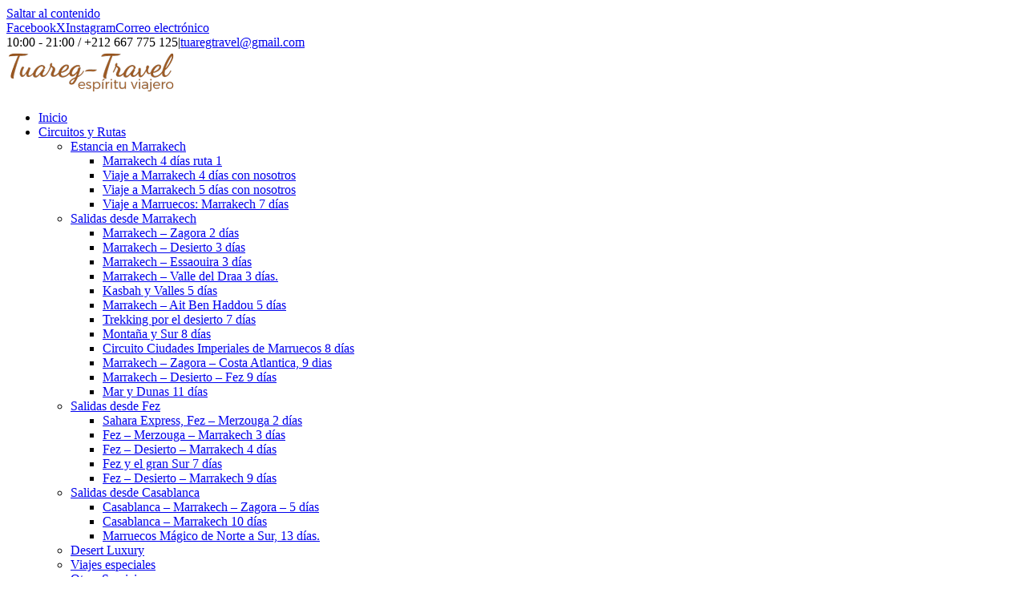

--- FILE ---
content_type: text/html; charset=UTF-8
request_url: https://www.tuareg-travel.com/estancia-en-marrakech
body_size: 18130
content:
<!DOCTYPE html>
<html class="avada-html-layout-wide avada-html-header-position-top" lang="es" prefix="og: http://ogp.me/ns# fb: http://ogp.me/ns/fb#">
<head>
	<meta http-equiv="X-UA-Compatible" content="IE=edge" />
	<meta http-equiv="Content-Type" content="text/html; charset=utf-8"/>
	<meta name="viewport" content="width=device-width, initial-scale=1" />
	<link href="https://fonts.googleapis.com/css?family=Muli:100,100i,200,200i,300,300i,400,400i,500,500i,600,600i,700,700i,800,800i,900,900i%7CFinger+Paint:100,100i,200,200i,300,300i,400,400i,500,500i,600,600i,700,700i,800,800i,900,900i" rel="stylesheet"><meta name='robots' content='index, follow, max-image-preview:large, max-snippet:-1, max-video-preview:-1' />

	<!-- This site is optimized with the Yoast SEO plugin v26.6 - https://yoast.com/wordpress/plugins/seo/ -->
	<title>Marrakech como nunca - Viajes a Marruecos - Tuareg Travel Espíritu Viajero</title>
	<meta name="description" content="En Marrakech podrá disfrutar del encanto que conserva su Medina, sus callejuelas repletas de gente que va y viene. Marrakech, ciudad mágica." />
	<link rel="canonical" href="https://www.tuareg-travel.com/estancia-en-marrakech" />
	<meta property="og:locale" content="es_ES" />
	<meta property="og:type" content="article" />
	<meta property="og:title" content="Marrakech como nunca - Viajes a Marruecos - Tuareg Travel Espíritu Viajero" />
	<meta property="og:description" content="En Marrakech podrá disfrutar del encanto que conserva su Medina, sus callejuelas repletas de gente que va y viene. Marrakech, ciudad mágica." />
	<meta property="og:url" content="https://www.tuareg-travel.com/estancia-en-marrakech" />
	<meta property="og:site_name" content="Viajes a Marruecos - Tuareg Travel Espíritu Viajero" />
	<meta property="article:publisher" content="https://www.facebook.com/tuaregtravelespirituviajero" />
	<meta property="article:modified_time" content="2022-04-25T18:56:41+00:00" />
	<meta property="og:image" content="https://www.tuareg-travel.com/wp-content/uploads/2014/02/slider-5.jpg" />
	<meta property="og:image:width" content="1299" />
	<meta property="og:image:height" content="587" />
	<meta property="og:image:type" content="image/jpeg" />
	<meta name="twitter:card" content="summary_large_image" />
	<meta name="twitter:site" content="@tuaregtravel" />
	<meta name="twitter:label1" content="Tiempo de lectura" />
	<meta name="twitter:data1" content="11 minutos" />
	<script type="application/ld+json" class="yoast-schema-graph">{"@context":"https://schema.org","@graph":[{"@type":"WebPage","@id":"https://www.tuareg-travel.com/estancia-en-marrakech","url":"https://www.tuareg-travel.com/estancia-en-marrakech","name":"Marrakech como nunca - Viajes a Marruecos - Tuareg Travel Espíritu Viajero","isPartOf":{"@id":"https://www.tuareg-travel.com/#website"},"datePublished":"2016-10-18T12:30:53+00:00","dateModified":"2022-04-25T18:56:41+00:00","description":"En Marrakech podrá disfrutar del encanto que conserva su Medina, sus callejuelas repletas de gente que va y viene. Marrakech, ciudad mágica.","breadcrumb":{"@id":"https://www.tuareg-travel.com/estancia-en-marrakech#breadcrumb"},"inLanguage":"es","potentialAction":[{"@type":"ReadAction","target":["https://www.tuareg-travel.com/estancia-en-marrakech"]}]},{"@type":"BreadcrumbList","@id":"https://www.tuareg-travel.com/estancia-en-marrakech#breadcrumb","itemListElement":[{"@type":"ListItem","position":1,"name":"Portada","item":"https://www.tuareg-travel.com/"},{"@type":"ListItem","position":2,"name":"Estancia en Marrakech"}]},{"@type":"WebSite","@id":"https://www.tuareg-travel.com/#website","url":"https://www.tuareg-travel.com/","name":"Viajes a Marruecos - Tuareg Travel Espíritu Viajero","description":"Tuareg Travel y Marruecos, la mezcla perfecta","publisher":{"@id":"https://www.tuareg-travel.com/#organization"},"potentialAction":[{"@type":"SearchAction","target":{"@type":"EntryPoint","urlTemplate":"https://www.tuareg-travel.com/?s={search_term_string}"},"query-input":{"@type":"PropertyValueSpecification","valueRequired":true,"valueName":"search_term_string"}}],"inLanguage":"es"},{"@type":"Organization","@id":"https://www.tuareg-travel.com/#organization","name":"Leila & Tuareg Tours, SL.","url":"https://www.tuareg-travel.com/","logo":{"@type":"ImageObject","inLanguage":"es","@id":"https://www.tuareg-travel.com/#/schema/logo/image/","url":"https://www.tuareg-travel.com/wp-content/uploads/2020/02/logo-web-1.png","contentUrl":"https://www.tuareg-travel.com/wp-content/uploads/2020/02/logo-web-1.png","width":211,"height":56,"caption":"Leila & Tuareg Tours, SL."},"image":{"@id":"https://www.tuareg-travel.com/#/schema/logo/image/"},"sameAs":["https://www.facebook.com/tuaregtravelespirituviajero","https://x.com/tuaregtravel","https://www.instagram.com/tuaregtravel/","https://www.youtube.com/channel/UCtIms2tkvTJd9iNxqOo89eQ"]}]}</script>
	<!-- / Yoast SEO plugin. -->


<link rel='dns-prefetch' href='//challenges.cloudflare.com' />
								<link rel="icon" href="https://www.tuareg-travel.com/wp-content/uploads/2014/07/favicon.ico" type="image/x-icon" />
		
		
		
									<meta name="description" content="Marrakech, una ciudad mágica En Marrakech podrás disfrutar del encanto de su Medina, sus callejuelas repletas de gente que va y viene. Poco a poco te das cuenta que el tiempo no importa, simplemente disfrutas del día. Perdiéndote en los zocos, donde te envuelven los colores de sus puestos y tiendas de rica y variada artesanía. Mezcla"/>
				
		<meta property="og:locale" content="es_ES"/>
		<meta property="og:type" content="article"/>
		<meta property="og:site_name" content="Viajes a Marruecos - Tuareg Travel Espíritu Viajero"/>
		<meta property="og:title" content="Marrakech como nunca - Viajes a Marruecos - Tuareg Travel Espíritu Viajero"/>
				<meta property="og:description" content="Marrakech, una ciudad mágica En Marrakech podrás disfrutar del encanto de su Medina, sus callejuelas repletas de gente que va y viene. Poco a poco te das cuenta que el tiempo no importa, simplemente disfrutas del día. Perdiéndote en los zocos, donde te envuelven los colores de sus puestos y tiendas de rica y variada artesanía. Mezcla"/>
				<meta property="og:url" content="https://www.tuareg-travel.com/estancia-en-marrakech"/>
													<meta property="article:modified_time" content="2022-04-25T18:56:41+01:00"/>
											<meta property="og:image" content="https://www.tuareg-travel.com/wp-content/uploads/2020/02/logo-web-2.png"/>
		<meta property="og:image:width" content="211"/>
		<meta property="og:image:height" content="56"/>
		<meta property="og:image:type" content="image/png"/>
				<style id='wp-img-auto-sizes-contain-inline-css' type='text/css'>
img:is([sizes=auto i],[sizes^="auto," i]){contain-intrinsic-size:3000px 1500px}
/*# sourceURL=wp-img-auto-sizes-contain-inline-css */
</style>
<link rel='stylesheet' id='layerslider-css' href='https://www.tuareg-travel.com/wp-content/plugins/LayerSlider/assets/static/layerslider/css/layerslider.css?ver=8.1.2' type='text/css' media='all' />
<link rel='stylesheet' id='contact-form-7-css' href='https://www.tuareg-travel.com/wp-content/plugins/contact-form-7/includes/css/styles.css?ver=6.1.4' type='text/css' media='all' />
<link rel='stylesheet' id='pyp_enqueue_styles-css' href='https://www.tuareg-travel.com/wp-content/plugins/pyp/assets/css/frontend.css?ver=10.1.0' type='text/css' media='all' />
<style id='pyp_enqueue_styles-inline-css' type='text/css'>
.woocommerce div.product form.cart .variations td.label {width: 200px;}
.payyourprice_contribution_button { float:left; width: 85px; margin-right:10px; margin-top:10px;  height:50px; border: 1px solid #ddd; background: #DDDDDD; color:#000000; text-align: center; padding-top: 10px; cursor: pointer;box-shadow: inset 0 0 1em #DDDDDD, 0 0 1em #000000;}
.switch_color_button {
								background: #FF0000;
								color:#FFFFFF;
								}
/*# sourceURL=pyp_enqueue_styles-inline-css */
</style>
<style id='woocommerce-inline-inline-css' type='text/css'>
.woocommerce form .form-row .required { visibility: visible; }
/*# sourceURL=woocommerce-inline-inline-css */
</style>
<link rel='stylesheet' id='jquery-ui-smoothness-css' href='https://www.tuareg-travel.com/wp-content/plugins/contact-form-7/includes/js/jquery-ui/themes/smoothness/jquery-ui.min.css?ver=1.12.1' type='text/css' media='screen' />
<link rel='stylesheet' id='child-style-css' href='https://www.tuareg-travel.com/wp-content/themes/tuaregtravel/style.css?ver=6.9' type='text/css' media='all' />
<link rel='stylesheet' id='intertelephoneinput-css' href='https://www.tuareg-travel.com/wp-content/themes/tuaregtravel/intertelephoneinput/css/intlTelInput.css?ver=6.9' type='text/css' media='all' />
<link rel='stylesheet' id='fusion-dynamic-css-css' href='https://www.tuareg-travel.com/wp-content/uploads/fusion-styles/966ac16eab47c4ccf787a7106e4d7794.min.css?ver=3.14.2' type='text/css' media='all' />
<script type="text/javascript" src="https://www.tuareg-travel.com/wp-includes/js/jquery/jquery.min.js?ver=3.7.1" id="jquery-core-js"></script>
<script type="text/javascript" src="https://www.tuareg-travel.com/wp-includes/js/jquery/jquery-migrate.min.js?ver=3.4.1" id="jquery-migrate-js"></script>
<script type="text/javascript" id="fp_pyp_shop_page-js-extra">
/* <![CDATA[ */
var fp_pyp_shop_page_obj = {"wp_ajax_url":"https://www.tuareg-travel.com/wp-admin/admin-ajax.php","product_id":"2459","product_url":"https://www.tuareg-travel.com/estancia-en-marrakech","is_pyp_product":""};
//# sourceURL=fp_pyp_shop_page-js-extra
/* ]]> */
</script>
<script type="text/javascript" src="https://www.tuareg-travel.com/wp-content/plugins/pyp/assets/js/frontend/shop-page.js?ver=10.1.0" id="fp_pyp_shop_page-js"></script>
<script type="text/javascript" src="https://www.tuareg-travel.com/wp-content/plugins/stop-user-enumeration/frontend/js/frontend.js?ver=1.7.7" id="stop-user-enumeration-js" defer="defer" data-wp-strategy="defer"></script>
<script type="text/javascript" src="https://www.tuareg-travel.com/wp-content/plugins/woocommerce/assets/js/jquery-blockui/jquery.blockUI.min.js?ver=2.7.0-wc.10.4.3" id="wc-jquery-blockui-js" defer="defer" data-wp-strategy="defer"></script>
<script type="text/javascript" id="wc-add-to-cart-js-extra">
/* <![CDATA[ */
var wc_add_to_cart_params = {"ajax_url":"/wp-admin/admin-ajax.php","wc_ajax_url":"/?wc-ajax=%%endpoint%%","i18n_view_cart":"Ver carrito","cart_url":"https://www.tuareg-travel.com/carrito","is_cart":"","cart_redirect_after_add":"yes"};
//# sourceURL=wc-add-to-cart-js-extra
/* ]]> */
</script>
<script type="text/javascript" src="https://www.tuareg-travel.com/wp-content/plugins/woocommerce/assets/js/frontend/add-to-cart.min.js?ver=10.4.3" id="wc-add-to-cart-js" defer="defer" data-wp-strategy="defer"></script>
<script type="text/javascript" src="https://www.tuareg-travel.com/wp-content/plugins/woocommerce/assets/js/js-cookie/js.cookie.min.js?ver=2.1.4-wc.10.4.3" id="wc-js-cookie-js" defer="defer" data-wp-strategy="defer"></script>
<script type="text/javascript" id="woocommerce-js-extra">
/* <![CDATA[ */
var woocommerce_params = {"ajax_url":"/wp-admin/admin-ajax.php","wc_ajax_url":"/?wc-ajax=%%endpoint%%","i18n_password_show":"Mostrar contrase\u00f1a","i18n_password_hide":"Ocultar contrase\u00f1a"};
//# sourceURL=woocommerce-js-extra
/* ]]> */
</script>
<script type="text/javascript" src="https://www.tuareg-travel.com/wp-content/plugins/woocommerce/assets/js/frontend/woocommerce.min.js?ver=10.4.3" id="woocommerce-js" defer="defer" data-wp-strategy="defer"></script>
<meta name="ti-site-data" content="[base64]" /><style>[class*=" icon-oc-"],[class^=icon-oc-]{speak:none;font-style:normal;font-weight:400;font-variant:normal;text-transform:none;line-height:1;-webkit-font-smoothing:antialiased;-moz-osx-font-smoothing:grayscale}.icon-oc-one-com-white-32px-fill:before{content:"901"}.icon-oc-one-com:before{content:"900"}#one-com-icon,.toplevel_page_onecom-wp .wp-menu-image{speak:none;display:flex;align-items:center;justify-content:center;text-transform:none;line-height:1;-webkit-font-smoothing:antialiased;-moz-osx-font-smoothing:grayscale}.onecom-wp-admin-bar-item>a,.toplevel_page_onecom-wp>.wp-menu-name{font-size:16px;font-weight:400;line-height:1}.toplevel_page_onecom-wp>.wp-menu-name img{width:69px;height:9px;}.wp-submenu-wrap.wp-submenu>.wp-submenu-head>img{width:88px;height:auto}.onecom-wp-admin-bar-item>a img{height:7px!important}.onecom-wp-admin-bar-item>a img,.toplevel_page_onecom-wp>.wp-menu-name img{opacity:.8}.onecom-wp-admin-bar-item.hover>a img,.toplevel_page_onecom-wp.wp-has-current-submenu>.wp-menu-name img,li.opensub>a.toplevel_page_onecom-wp>.wp-menu-name img{opacity:1}#one-com-icon:before,.onecom-wp-admin-bar-item>a:before,.toplevel_page_onecom-wp>.wp-menu-image:before{content:'';position:static!important;background-color:rgba(240,245,250,.4);border-radius:102px;width:18px;height:18px;padding:0!important}.onecom-wp-admin-bar-item>a:before{width:14px;height:14px}.onecom-wp-admin-bar-item.hover>a:before,.toplevel_page_onecom-wp.opensub>a>.wp-menu-image:before,.toplevel_page_onecom-wp.wp-has-current-submenu>.wp-menu-image:before{background-color:#76b82a}.onecom-wp-admin-bar-item>a{display:inline-flex!important;align-items:center;justify-content:center}#one-com-logo-wrapper{font-size:4em}#one-com-icon{vertical-align:middle}.imagify-welcome{display:none !important;}</style>
	<!-- Google Tag Manager -->
		<script>(function(w,d,s,l,i){w[l]=w[l]||[];w[l].push({'gtm.start':
		new Date().getTime(),event:'gtm.js'});var f=d.getElementsByTagName(s)[0],
		j=d.createElement(s),dl=l!='dataLayer'?'&l='+l:'';j.async=true;j.src=
		'https://www.googletagmanager.com/gtm.js?id='+i+dl;f.parentNode.insertBefore(j,f);
		})(window,document,'script','dataLayer','GTM-P5ZC67V');</script>
	<!-- End Google Tag Manager -->

<style type="text/css" id="css-fb-visibility">@media screen and (max-width: 640px){.fusion-no-small-visibility{display:none !important;}body .sm-text-align-center{text-align:center !important;}body .sm-text-align-left{text-align:left !important;}body .sm-text-align-right{text-align:right !important;}body .sm-text-align-justify{text-align:justify !important;}body .sm-flex-align-center{justify-content:center !important;}body .sm-flex-align-flex-start{justify-content:flex-start !important;}body .sm-flex-align-flex-end{justify-content:flex-end !important;}body .sm-mx-auto{margin-left:auto !important;margin-right:auto !important;}body .sm-ml-auto{margin-left:auto !important;}body .sm-mr-auto{margin-right:auto !important;}body .fusion-absolute-position-small{position:absolute;width:100%;}.awb-sticky.awb-sticky-small{ position: sticky; top: var(--awb-sticky-offset,0); }}@media screen and (min-width: 641px) and (max-width: 1024px){.fusion-no-medium-visibility{display:none !important;}body .md-text-align-center{text-align:center !important;}body .md-text-align-left{text-align:left !important;}body .md-text-align-right{text-align:right !important;}body .md-text-align-justify{text-align:justify !important;}body .md-flex-align-center{justify-content:center !important;}body .md-flex-align-flex-start{justify-content:flex-start !important;}body .md-flex-align-flex-end{justify-content:flex-end !important;}body .md-mx-auto{margin-left:auto !important;margin-right:auto !important;}body .md-ml-auto{margin-left:auto !important;}body .md-mr-auto{margin-right:auto !important;}body .fusion-absolute-position-medium{position:absolute;width:100%;}.awb-sticky.awb-sticky-medium{ position: sticky; top: var(--awb-sticky-offset,0); }}@media screen and (min-width: 1025px){.fusion-no-large-visibility{display:none !important;}body .lg-text-align-center{text-align:center !important;}body .lg-text-align-left{text-align:left !important;}body .lg-text-align-right{text-align:right !important;}body .lg-text-align-justify{text-align:justify !important;}body .lg-flex-align-center{justify-content:center !important;}body .lg-flex-align-flex-start{justify-content:flex-start !important;}body .lg-flex-align-flex-end{justify-content:flex-end !important;}body .lg-mx-auto{margin-left:auto !important;margin-right:auto !important;}body .lg-ml-auto{margin-left:auto !important;}body .lg-mr-auto{margin-right:auto !important;}body .fusion-absolute-position-large{position:absolute;width:100%;}.awb-sticky.awb-sticky-large{ position: sticky; top: var(--awb-sticky-offset,0); }}</style>	<noscript><style>.woocommerce-product-gallery{ opacity: 1 !important; }</style></noscript>
			<script type="text/javascript">
			var doc = document.documentElement;
			doc.setAttribute( 'data-useragent', navigator.userAgent );
		</script>
		
	<style id='global-styles-inline-css' type='text/css'>
:root{--wp--preset--aspect-ratio--square: 1;--wp--preset--aspect-ratio--4-3: 4/3;--wp--preset--aspect-ratio--3-4: 3/4;--wp--preset--aspect-ratio--3-2: 3/2;--wp--preset--aspect-ratio--2-3: 2/3;--wp--preset--aspect-ratio--16-9: 16/9;--wp--preset--aspect-ratio--9-16: 9/16;--wp--preset--color--black: #000000;--wp--preset--color--cyan-bluish-gray: #abb8c3;--wp--preset--color--white: #ffffff;--wp--preset--color--pale-pink: #f78da7;--wp--preset--color--vivid-red: #cf2e2e;--wp--preset--color--luminous-vivid-orange: #ff6900;--wp--preset--color--luminous-vivid-amber: #fcb900;--wp--preset--color--light-green-cyan: #7bdcb5;--wp--preset--color--vivid-green-cyan: #00d084;--wp--preset--color--pale-cyan-blue: #8ed1fc;--wp--preset--color--vivid-cyan-blue: #0693e3;--wp--preset--color--vivid-purple: #9b51e0;--wp--preset--color--awb-color-1: rgba(255,255,255,1);--wp--preset--color--awb-color-2: rgba(249,249,251,1);--wp--preset--color--awb-color-3: rgba(242,243,245,1);--wp--preset--color--awb-color-4: rgba(226,226,226,1);--wp--preset--color--awb-color-5: rgba(171,139,101,1);--wp--preset--color--awb-color-6: rgba(74,78,87,1);--wp--preset--color--awb-color-7: rgba(48,48,48,1);--wp--preset--color--awb-color-8: rgba(33,41,52,1);--wp--preset--color--awb-color-custom-10: rgba(0,0,0,1);--wp--preset--color--awb-color-custom-11: rgba(51,51,51,1);--wp--preset--color--awb-color-custom-12: rgba(35,35,35,1);--wp--preset--color--awb-color-custom-13: rgba(242,243,245,0.7);--wp--preset--color--awb-color-custom-14: rgba(255,255,255,0.8);--wp--preset--color--awb-color-custom-15: rgba(242,243,245,0.8);--wp--preset--gradient--vivid-cyan-blue-to-vivid-purple: linear-gradient(135deg,rgb(6,147,227) 0%,rgb(155,81,224) 100%);--wp--preset--gradient--light-green-cyan-to-vivid-green-cyan: linear-gradient(135deg,rgb(122,220,180) 0%,rgb(0,208,130) 100%);--wp--preset--gradient--luminous-vivid-amber-to-luminous-vivid-orange: linear-gradient(135deg,rgb(252,185,0) 0%,rgb(255,105,0) 100%);--wp--preset--gradient--luminous-vivid-orange-to-vivid-red: linear-gradient(135deg,rgb(255,105,0) 0%,rgb(207,46,46) 100%);--wp--preset--gradient--very-light-gray-to-cyan-bluish-gray: linear-gradient(135deg,rgb(238,238,238) 0%,rgb(169,184,195) 100%);--wp--preset--gradient--cool-to-warm-spectrum: linear-gradient(135deg,rgb(74,234,220) 0%,rgb(151,120,209) 20%,rgb(207,42,186) 40%,rgb(238,44,130) 60%,rgb(251,105,98) 80%,rgb(254,248,76) 100%);--wp--preset--gradient--blush-light-purple: linear-gradient(135deg,rgb(255,206,236) 0%,rgb(152,150,240) 100%);--wp--preset--gradient--blush-bordeaux: linear-gradient(135deg,rgb(254,205,165) 0%,rgb(254,45,45) 50%,rgb(107,0,62) 100%);--wp--preset--gradient--luminous-dusk: linear-gradient(135deg,rgb(255,203,112) 0%,rgb(199,81,192) 50%,rgb(65,88,208) 100%);--wp--preset--gradient--pale-ocean: linear-gradient(135deg,rgb(255,245,203) 0%,rgb(182,227,212) 50%,rgb(51,167,181) 100%);--wp--preset--gradient--electric-grass: linear-gradient(135deg,rgb(202,248,128) 0%,rgb(113,206,126) 100%);--wp--preset--gradient--midnight: linear-gradient(135deg,rgb(2,3,129) 0%,rgb(40,116,252) 100%);--wp--preset--font-size--small: 12px;--wp--preset--font-size--medium: 20px;--wp--preset--font-size--large: 24px;--wp--preset--font-size--x-large: 42px;--wp--preset--font-size--normal: 16px;--wp--preset--font-size--xlarge: 32px;--wp--preset--font-size--huge: 48px;--wp--preset--spacing--20: 0.44rem;--wp--preset--spacing--30: 0.67rem;--wp--preset--spacing--40: 1rem;--wp--preset--spacing--50: 1.5rem;--wp--preset--spacing--60: 2.25rem;--wp--preset--spacing--70: 3.38rem;--wp--preset--spacing--80: 5.06rem;--wp--preset--shadow--natural: 6px 6px 9px rgba(0, 0, 0, 0.2);--wp--preset--shadow--deep: 12px 12px 50px rgba(0, 0, 0, 0.4);--wp--preset--shadow--sharp: 6px 6px 0px rgba(0, 0, 0, 0.2);--wp--preset--shadow--outlined: 6px 6px 0px -3px rgb(255, 255, 255), 6px 6px rgb(0, 0, 0);--wp--preset--shadow--crisp: 6px 6px 0px rgb(0, 0, 0);}:where(.is-layout-flex){gap: 0.5em;}:where(.is-layout-grid){gap: 0.5em;}body .is-layout-flex{display: flex;}.is-layout-flex{flex-wrap: wrap;align-items: center;}.is-layout-flex > :is(*, div){margin: 0;}body .is-layout-grid{display: grid;}.is-layout-grid > :is(*, div){margin: 0;}:where(.wp-block-columns.is-layout-flex){gap: 2em;}:where(.wp-block-columns.is-layout-grid){gap: 2em;}:where(.wp-block-post-template.is-layout-flex){gap: 1.25em;}:where(.wp-block-post-template.is-layout-grid){gap: 1.25em;}.has-black-color{color: var(--wp--preset--color--black) !important;}.has-cyan-bluish-gray-color{color: var(--wp--preset--color--cyan-bluish-gray) !important;}.has-white-color{color: var(--wp--preset--color--white) !important;}.has-pale-pink-color{color: var(--wp--preset--color--pale-pink) !important;}.has-vivid-red-color{color: var(--wp--preset--color--vivid-red) !important;}.has-luminous-vivid-orange-color{color: var(--wp--preset--color--luminous-vivid-orange) !important;}.has-luminous-vivid-amber-color{color: var(--wp--preset--color--luminous-vivid-amber) !important;}.has-light-green-cyan-color{color: var(--wp--preset--color--light-green-cyan) !important;}.has-vivid-green-cyan-color{color: var(--wp--preset--color--vivid-green-cyan) !important;}.has-pale-cyan-blue-color{color: var(--wp--preset--color--pale-cyan-blue) !important;}.has-vivid-cyan-blue-color{color: var(--wp--preset--color--vivid-cyan-blue) !important;}.has-vivid-purple-color{color: var(--wp--preset--color--vivid-purple) !important;}.has-black-background-color{background-color: var(--wp--preset--color--black) !important;}.has-cyan-bluish-gray-background-color{background-color: var(--wp--preset--color--cyan-bluish-gray) !important;}.has-white-background-color{background-color: var(--wp--preset--color--white) !important;}.has-pale-pink-background-color{background-color: var(--wp--preset--color--pale-pink) !important;}.has-vivid-red-background-color{background-color: var(--wp--preset--color--vivid-red) !important;}.has-luminous-vivid-orange-background-color{background-color: var(--wp--preset--color--luminous-vivid-orange) !important;}.has-luminous-vivid-amber-background-color{background-color: var(--wp--preset--color--luminous-vivid-amber) !important;}.has-light-green-cyan-background-color{background-color: var(--wp--preset--color--light-green-cyan) !important;}.has-vivid-green-cyan-background-color{background-color: var(--wp--preset--color--vivid-green-cyan) !important;}.has-pale-cyan-blue-background-color{background-color: var(--wp--preset--color--pale-cyan-blue) !important;}.has-vivid-cyan-blue-background-color{background-color: var(--wp--preset--color--vivid-cyan-blue) !important;}.has-vivid-purple-background-color{background-color: var(--wp--preset--color--vivid-purple) !important;}.has-black-border-color{border-color: var(--wp--preset--color--black) !important;}.has-cyan-bluish-gray-border-color{border-color: var(--wp--preset--color--cyan-bluish-gray) !important;}.has-white-border-color{border-color: var(--wp--preset--color--white) !important;}.has-pale-pink-border-color{border-color: var(--wp--preset--color--pale-pink) !important;}.has-vivid-red-border-color{border-color: var(--wp--preset--color--vivid-red) !important;}.has-luminous-vivid-orange-border-color{border-color: var(--wp--preset--color--luminous-vivid-orange) !important;}.has-luminous-vivid-amber-border-color{border-color: var(--wp--preset--color--luminous-vivid-amber) !important;}.has-light-green-cyan-border-color{border-color: var(--wp--preset--color--light-green-cyan) !important;}.has-vivid-green-cyan-border-color{border-color: var(--wp--preset--color--vivid-green-cyan) !important;}.has-pale-cyan-blue-border-color{border-color: var(--wp--preset--color--pale-cyan-blue) !important;}.has-vivid-cyan-blue-border-color{border-color: var(--wp--preset--color--vivid-cyan-blue) !important;}.has-vivid-purple-border-color{border-color: var(--wp--preset--color--vivid-purple) !important;}.has-vivid-cyan-blue-to-vivid-purple-gradient-background{background: var(--wp--preset--gradient--vivid-cyan-blue-to-vivid-purple) !important;}.has-light-green-cyan-to-vivid-green-cyan-gradient-background{background: var(--wp--preset--gradient--light-green-cyan-to-vivid-green-cyan) !important;}.has-luminous-vivid-amber-to-luminous-vivid-orange-gradient-background{background: var(--wp--preset--gradient--luminous-vivid-amber-to-luminous-vivid-orange) !important;}.has-luminous-vivid-orange-to-vivid-red-gradient-background{background: var(--wp--preset--gradient--luminous-vivid-orange-to-vivid-red) !important;}.has-very-light-gray-to-cyan-bluish-gray-gradient-background{background: var(--wp--preset--gradient--very-light-gray-to-cyan-bluish-gray) !important;}.has-cool-to-warm-spectrum-gradient-background{background: var(--wp--preset--gradient--cool-to-warm-spectrum) !important;}.has-blush-light-purple-gradient-background{background: var(--wp--preset--gradient--blush-light-purple) !important;}.has-blush-bordeaux-gradient-background{background: var(--wp--preset--gradient--blush-bordeaux) !important;}.has-luminous-dusk-gradient-background{background: var(--wp--preset--gradient--luminous-dusk) !important;}.has-pale-ocean-gradient-background{background: var(--wp--preset--gradient--pale-ocean) !important;}.has-electric-grass-gradient-background{background: var(--wp--preset--gradient--electric-grass) !important;}.has-midnight-gradient-background{background: var(--wp--preset--gradient--midnight) !important;}.has-small-font-size{font-size: var(--wp--preset--font-size--small) !important;}.has-medium-font-size{font-size: var(--wp--preset--font-size--medium) !important;}.has-large-font-size{font-size: var(--wp--preset--font-size--large) !important;}.has-x-large-font-size{font-size: var(--wp--preset--font-size--x-large) !important;}
/*# sourceURL=global-styles-inline-css */
</style>
</head>

<body class="wp-singular page-template-default page page-id-2459 page-parent wp-theme-Avada wp-child-theme-tuaregtravel theme-Avada woocommerce-no-js fusion-image-hovers fusion-pagination-sizing fusion-button_type-flat fusion-button_span-no fusion-button_gradient-linear avada-image-rollover-circle-yes avada-image-rollover-yes avada-image-rollover-direction-left fusion-body ltr fusion-sticky-header no-mobile-slidingbar no-mobile-totop fusion-sub-menu-fade mobile-logo-pos-left layout-wide-mode avada-has-boxed-modal-shadow- layout-scroll-offset-full avada-has-zero-margin-offset-top fusion-top-header menu-text-align-center fusion-woo-product-design-classic fusion-woo-shop-page-columns-4 fusion-woo-related-columns-4 fusion-woo-archive-page-columns-3 woo-sale-badge-circle woo-outofstock-badge-top_bar mobile-menu-design-modern fusion-show-pagination-text fusion-header-layout-v2 avada-responsive avada-footer-fx-none avada-menu-highlight-style-arrow fusion-search-form-clean fusion-main-menu-search-dropdown fusion-avatar-circle avada-sticky-shrinkage avada-dropdown-styles avada-blog-layout-grid avada-blog-archive-layout-grid avada-header-shadow-no avada-menu-icon-position-left avada-has-megamenu-shadow avada-has-mainmenu-dropdown-divider avada-has-mobile-menu-search avada-has-breadcrumb-mobile-hidden avada-has-titlebar-bar_and_content avada-header-border-color-full-transparent avada-header-top-bg-not-opaque avada-has-pagination-width_height avada-flyout-menu-direction-fade avada-ec-views-v1" data-awb-post-id="2459">
	
	<!-- Google Tag Manager (noscript) -->
		<noscript><iframe src="https://www.googletagmanager.com/ns.html?id=GTM-P5ZC67V"
		height="0" width="0" style="display:none;visibility:hidden"></iframe></noscript>
	<!-- End Google Tag Manager (noscript) -->

	<a class="skip-link screen-reader-text" href="#content">Saltar al contenido</a>

	<div id="boxed-wrapper">
		
		<div id="wrapper" class="fusion-wrapper">
			<div id="home" style="position:relative;top:-1px;"></div>
							
					
			<header class="fusion-header-wrapper">
				<div class="fusion-header-v2 fusion-logo-alignment fusion-logo-left fusion-sticky-menu- fusion-sticky-logo- fusion-mobile-logo-  fusion-mobile-menu-design-modern">
					
<div class="fusion-secondary-header">
	<div class="fusion-row">
					<div class="fusion-alignleft">
				<div class="fusion-social-links-header"><div class="fusion-social-networks"><div class="fusion-social-networks-wrapper"><a  class="fusion-social-network-icon fusion-tooltip fusion-facebook awb-icon-facebook" style data-placement="bottom" data-title="Facebook" data-toggle="tooltip" title="Facebook" href="https://www.facebook.com/pages/tuareg-travelcom/399662323386276" target="_blank" rel="noreferrer nofollow"><span class="screen-reader-text">Facebook</span></a><a  class="fusion-social-network-icon fusion-tooltip fusion-twitter awb-icon-twitter" style data-placement="bottom" data-title="X" data-toggle="tooltip" title="X" href="https://twitter.com/tuaregtravel" target="_blank" rel="noopener noreferrer nofollow"><span class="screen-reader-text">X</span></a><a  class="fusion-social-network-icon fusion-tooltip fusion-instagram awb-icon-instagram" style data-placement="bottom" data-title="Instagram" data-toggle="tooltip" title="Instagram" href="https://www.instagram.com/tuaregtravel/" target="_blank" rel="noopener noreferrer nofollow"><span class="screen-reader-text">Instagram</span></a><a  class="fusion-social-network-icon fusion-tooltip fusion-mail awb-icon-mail" style data-placement="bottom" data-title="Correo electrónico" data-toggle="tooltip" title="Correo electrónico" href="mailto:&#116;&#117;&#097;r&#101;&#103;t&#114;&#097;&#118;&#101;l&#064;&#103;mail&#046;co&#109;" target="_self" rel="noopener noreferrer nofollow"><span class="screen-reader-text">Correo electrónico</span></a></div></div></div>			</div>
							<div class="fusion-alignright">
				<div class="fusion-contact-info"><span class="fusion-contact-info-phone-number">10:00 -  21:00 / +212 667 775 125</span><span class="fusion-header-separator">|</span><span class="fusion-contact-info-email-address"><a href="mailto:&#116;u&#97;&#114;&#101;g&#116;&#114;&#97;&#118;e&#108;&#64;&#103;m&#97;&#105;l&#46;&#99;&#111;m">&#116;u&#97;&#114;&#101;g&#116;&#114;&#97;&#118;e&#108;&#64;&#103;m&#97;&#105;l&#46;&#99;&#111;m</a></span></div>			</div>
			</div>
</div>
<div class="fusion-header-sticky-height"></div>
<div class="fusion-header">
	<div class="fusion-row">
					<div class="fusion-logo" data-margin-top="10px" data-margin-bottom="10px" data-margin-left="0px" data-margin-right="0px">
			<a class="fusion-logo-link"  href="https://www.tuareg-travel.com/" >

						<!-- standard logo -->
			<img src="https://www.tuareg-travel.com/wp-content/uploads/2020/02/logo-web-2.png" srcset="https://www.tuareg-travel.com/wp-content/uploads/2020/02/logo-web-2.png 1x, https://www.tuareg-travel.com/wp-content/uploads/2020/02/logo-web@2x.png 2x" width="211" height="56" style="max-height:56px;height:auto;" alt="Viajes a Marruecos &#8211; Tuareg Travel Espíritu Viajero Logo" data-retina_logo_url="https://www.tuareg-travel.com/wp-content/uploads/2020/02/logo-web@2x.png" class="fusion-standard-logo" />

			
					</a>
		</div>		<nav class="fusion-main-menu" aria-label="Menú principal"><ul id="menu-menu-principal" class="fusion-menu"><li  id="menu-item-15"  class="menu-item menu-item-type-post_type menu-item-object-page menu-item-home menu-item-15"  data-item-id="15"><a  href="https://www.tuareg-travel.com/" class="fusion-arrow-highlight"><span class="menu-text">Inicio<span class="fusion-arrow-svg"><svg height="12px" width="23px">
					<path d="M0 0 L11.5 12 L23 0 Z" fill="#ffffff" class="header_border_color_stroke" stroke-width="1"/>
					</svg></span></span></a></li><li  id="menu-item-128"  class="menu-item menu-item-type-post_type menu-item-object-page current-menu-ancestor current-menu-parent current_page_parent current_page_ancestor menu-item-has-children menu-item-128 fusion-dropdown-menu"  data-item-id="128"><a  href="https://www.tuareg-travel.com/circuitos-y-rutas" class="fusion-arrow-highlight"><span class="menu-text">Circuitos y Rutas<span class="fusion-arrow-svg"><svg height="12px" width="23px">
					<path d="M0 0 L11.5 12 L23 0 Z" fill="#ffffff" class="header_border_color_stroke" stroke-width="1"/>
					</svg></span><span class="fusion-dropdown-svg"><svg height="12px" width="23px">
						<path d="M0 12 L11.5 0 L23 12 Z" fill="#ffffff"/>
						</svg></span></span> <span class="fusion-caret"><i class="fusion-dropdown-indicator" aria-hidden="true"></i></span></a><ul class="sub-menu"><li  id="menu-item-2514"  class="menu-item menu-item-type-post_type menu-item-object-page current-menu-item page_item page-item-2459 current_page_item menu-item-has-children menu-item-2514 fusion-dropdown-submenu" ><a  href="https://www.tuareg-travel.com/estancia-en-marrakech" class="fusion-arrow-highlight"><span>Estancia en Marrakech</span> <span class="fusion-caret"><i class="fusion-dropdown-indicator" aria-hidden="true"></i></span></a><ul class="sub-menu"><li  id="menu-item-10411"  class="menu-item menu-item-type-post_type menu-item-object-page menu-item-10411" ><a  href="https://www.tuareg-travel.com/estancia-en-marrakech/marrakech-4-dias-ruta-1" class="fusion-arrow-highlight"><span>Marrakech 4 días ruta 1</span></a></li><li  id="menu-item-10410"  class="menu-item menu-item-type-post_type menu-item-object-page menu-item-10410" ><a  href="https://www.tuareg-travel.com/estancia-en-marrakech/marrakech-4-dias-ruta-2" class="fusion-arrow-highlight"><span>Viaje a Marrakech 4 días con nosotros</span></a></li><li  id="menu-item-10409"  class="menu-item menu-item-type-post_type menu-item-object-page menu-item-10409" ><a  href="https://www.tuareg-travel.com/estancia-en-marrakech/marrakech-5-dias" class="fusion-arrow-highlight"><span>Viaje a Marrakech 5 días con nosotros</span></a></li><li  id="menu-item-10415"  class="menu-item menu-item-type-post_type menu-item-object-page menu-item-10415" ><a  href="https://www.tuareg-travel.com/estancia-en-marrakech/marrakech-7-dias" class="fusion-arrow-highlight"><span>Viaje a Marruecos: Marrakech 7 días</span></a></li></ul></li><li  id="menu-item-2513"  class="menu-item menu-item-type-post_type menu-item-object-page menu-item-has-children menu-item-2513 fusion-dropdown-submenu" ><a  href="https://www.tuareg-travel.com/salidas-desde-marrakech" class="fusion-arrow-highlight"><span>Salidas desde Marrakech</span> <span class="fusion-caret"><i class="fusion-dropdown-indicator" aria-hidden="true"></i></span></a><ul class="sub-menu"><li  id="menu-item-10438"  class="menu-item menu-item-type-post_type menu-item-object-page menu-item-10438" ><a  href="https://www.tuareg-travel.com/salidas-desde-marrakech/marrakech-zagora-2-dias" class="fusion-arrow-highlight"><span>Marrakech – Zagora 2 días</span></a></li><li  id="menu-item-10434"  class="menu-item menu-item-type-post_type menu-item-object-page menu-item-10434" ><a  href="https://www.tuareg-travel.com/salidas-desde-marrakech/marrakech-desierto-3-dias" class="fusion-arrow-highlight"><span>Marrakech – Desierto 3 días</span></a></li><li  id="menu-item-10436"  class="menu-item menu-item-type-post_type menu-item-object-page menu-item-10436" ><a  href="https://www.tuareg-travel.com/salidas-desde-marrakech/essaouira-3-dias" class="fusion-arrow-highlight"><span>Marrakech – Essaouira 3 días</span></a></li><li  id="menu-item-10437"  class="menu-item menu-item-type-post_type menu-item-object-page menu-item-10437" ><a  href="https://www.tuareg-travel.com/salidas-desde-marrakech/marrakech-valle-del-draa-erg-chigaga-3-dias" class="fusion-arrow-highlight"><span>Marrakech – Valle del Draa 3 días.</span></a></li><li  id="menu-item-10431"  class="menu-item menu-item-type-post_type menu-item-object-page menu-item-10431" ><a  href="https://www.tuareg-travel.com/salidas-desde-marrakech/kasbah-y-valles-5-dias" class="fusion-arrow-highlight"><span>Kasbah y Valles 5 días</span></a></li><li  id="menu-item-10435"  class="menu-item menu-item-type-post_type menu-item-object-page menu-item-10435" ><a  href="https://www.tuareg-travel.com/salidas-desde-marrakech/marrakech-essaouira-foum-zguid-erg-chigaga-ait-ben-haddou-5-dias" class="fusion-arrow-highlight"><span>Marrakech – Ait Ben Haddou 5 días</span></a></li><li  id="menu-item-10440"  class="menu-item menu-item-type-post_type menu-item-object-page menu-item-10440" ><a  href="https://www.tuareg-travel.com/salidas-desde-marrakech/trekking-desierto-erg-chigaga-7-dias" class="fusion-arrow-highlight"><span>Trekking por el desierto 7 días</span></a></li><li  id="menu-item-10439"  class="menu-item menu-item-type-post_type menu-item-object-page menu-item-10439" ><a  href="https://www.tuareg-travel.com/salidas-desde-marrakech/montana-y-sur-8-dias" class="fusion-arrow-highlight"><span>Montaña y Sur 8 días</span></a></li><li  id="menu-item-10430"  class="menu-item menu-item-type-post_type menu-item-object-page menu-item-10430" ><a  href="https://www.tuareg-travel.com/salidas-desde-marrakech/ciudades-imperiales-8-dias" class="fusion-arrow-highlight"><span>Circuito Ciudades Imperiales de Marruecos 8 días</span></a></li><li  id="menu-item-11373"  class="menu-item menu-item-type-post_type menu-item-object-page menu-item-11373" ><a  href="https://www.tuareg-travel.com/salidas-desde-marrakech/marrakech-zagora-costa-atlantica-9-dias" class="fusion-arrow-highlight"><span>Marrakech – Zagora – Costa Atlantica, 9 dias</span></a></li><li  id="menu-item-10433"  class="menu-item menu-item-type-post_type menu-item-object-page menu-item-10433" ><a  href="https://www.tuareg-travel.com/salidas-desde-marrakech/marrakech-desierto-fez-9-dias" class="fusion-arrow-highlight"><span>Marrakech – Desierto – Fez 9 días</span></a></li><li  id="menu-item-10432"  class="menu-item menu-item-type-post_type menu-item-object-page menu-item-10432" ><a  href="https://www.tuareg-travel.com/salidas-desde-marrakech/mar-y-dunas-11-dias" class="fusion-arrow-highlight"><span>Mar y Dunas 11 días</span></a></li></ul></li><li  id="menu-item-2512"  class="menu-item menu-item-type-post_type menu-item-object-page menu-item-has-children menu-item-2512 fusion-dropdown-submenu" ><a  href="https://www.tuareg-travel.com/salidas-desde-fez" class="fusion-arrow-highlight"><span>Salidas desde Fez</span> <span class="fusion-caret"><i class="fusion-dropdown-indicator" aria-hidden="true"></i></span></a><ul class="sub-menu"><li  id="menu-item-10452"  class="menu-item menu-item-type-post_type menu-item-object-page menu-item-10452" ><a  href="https://www.tuareg-travel.com/salidas-desde-fez/sahara-express-fez-erg-chebbi-merzouga-2-dias" class="fusion-arrow-highlight"><span>Sahara Express, Fez – Merzouga 2 días</span></a></li><li  id="menu-item-10450"  class="menu-item menu-item-type-post_type menu-item-object-page menu-item-10450" ><a  href="https://www.tuareg-travel.com/salidas-desde-fez/fez-merzouga-boumalne-dades-ait-ben-haddou-marrakech-3-dias" class="fusion-arrow-highlight"><span>Fez – Merzouga – Marrakech 3 días</span></a></li><li  id="menu-item-10448"  class="menu-item menu-item-type-post_type menu-item-object-page menu-item-10448" ><a  href="https://www.tuareg-travel.com/salidas-desde-fez/fez-desierto-marrakech-4-dias" class="fusion-arrow-highlight"><span>Fez – Desierto – Marrakech 4 días</span></a></li><li  id="menu-item-10451"  class="menu-item menu-item-type-post_type menu-item-object-page menu-item-10451" ><a  href="https://www.tuareg-travel.com/salidas-desde-fez/fez-gran-sur-7-dias" class="fusion-arrow-highlight"><span>Fez y el gran Sur 7 días</span></a></li><li  id="menu-item-10449"  class="menu-item menu-item-type-post_type menu-item-object-page menu-item-10449" ><a  href="https://www.tuareg-travel.com/salidas-desde-fez/fez-desierto-marrakech-9-dias" class="fusion-arrow-highlight"><span>Fez – Desierto – Marrakech 9 días</span></a></li></ul></li><li  id="menu-item-2511"  class="menu-item menu-item-type-post_type menu-item-object-page menu-item-has-children menu-item-2511 fusion-dropdown-submenu" ><a  href="https://www.tuareg-travel.com/salidas-desde-casablanca" class="fusion-arrow-highlight"><span>Salidas desde Casablanca</span> <span class="fusion-caret"><i class="fusion-dropdown-indicator" aria-hidden="true"></i></span></a><ul class="sub-menu"><li  id="menu-item-10445"  class="menu-item menu-item-type-post_type menu-item-object-page menu-item-10445" ><a  href="https://www.tuareg-travel.com/salidas-desde-casablanca/casablanca-marrakech-zagora-marrakech-5-dias" class="fusion-arrow-highlight"><span>Casablanca – Marrakech – Zagora – 5 días</span></a></li><li  id="menu-item-10446"  class="menu-item menu-item-type-post_type menu-item-object-page menu-item-10446" ><a  href="https://www.tuareg-travel.com/salidas-desde-casablanca/casablanca-marrakech-10-dias" class="fusion-arrow-highlight"><span>Casablanca – Marrakech 10 días</span></a></li><li  id="menu-item-10447"  class="menu-item menu-item-type-post_type menu-item-object-page menu-item-10447" ><a  href="https://www.tuareg-travel.com/salidas-desde-casablanca/marruecos-magico-norte-sur" class="fusion-arrow-highlight"><span>Marruecos Mágico de Norte a Sur, 13 días.</span></a></li></ul></li><li  id="menu-item-2332"  class="menu-item menu-item-type-post_type menu-item-object-page menu-item-2332 fusion-dropdown-submenu" ><a  href="https://www.tuareg-travel.com/desert-luxury" class="fusion-arrow-highlight"><span>Desert Luxury</span></a></li><li  id="menu-item-898"  class="menu-item menu-item-type-post_type menu-item-object-page menu-item-898 fusion-dropdown-submenu" ><a  href="https://www.tuareg-travel.com/viajes-especiales" class="fusion-arrow-highlight"><span>Viajes especiales</span></a></li><li  id="menu-item-1460"  class="menu-item menu-item-type-post_type menu-item-object-page menu-item-1460 fusion-dropdown-submenu" ><a  href="https://www.tuareg-travel.com/otros-servicios" class="fusion-arrow-highlight"><span>Otros Servicios</span></a></li></ul></li><li  id="menu-item-1294"  class="menu-item menu-item-type-post_type menu-item-object-page menu-item-1294"  data-item-id="1294"><a  href="https://www.tuareg-travel.com/excursiones-de-un-dia" class="fusion-arrow-highlight"><span class="menu-text">Tour 1 día<span class="fusion-arrow-svg"><svg height="12px" width="23px">
					<path d="M0 0 L11.5 12 L23 0 Z" fill="#ffffff" class="header_border_color_stroke" stroke-width="1"/>
					</svg></span></span></a></li><li  id="menu-item-44"  class="menu-item menu-item-type-post_type menu-item-object-page menu-item-44"  data-item-id="44"><a  href="https://www.tuareg-travel.com/quienes-somos" class="fusion-arrow-highlight"><span class="menu-text">Quienes Somos<span class="fusion-arrow-svg"><svg height="12px" width="23px">
					<path d="M0 0 L11.5 12 L23 0 Z" fill="#ffffff" class="header_border_color_stroke" stroke-width="1"/>
					</svg></span></span></a></li><li  id="menu-item-18"  class="menu-item menu-item-type-post_type menu-item-object-page menu-item-18"  data-item-id="18"><a  href="https://www.tuareg-travel.com/contacto" class="fusion-arrow-highlight"><span class="menu-text">Contacto<span class="fusion-arrow-svg"><svg height="12px" width="23px">
					<path d="M0 0 L11.5 12 L23 0 Z" fill="#ffffff" class="header_border_color_stroke" stroke-width="1"/>
					</svg></span></span></a></li><li  id="menu-item-263"  class="menu-item menu-item-type-post_type menu-item-object-page menu-item-263"  data-item-id="263"><a  href="https://www.tuareg-travel.com/blog-noticias" class="fusion-arrow-highlight"><span class="menu-text">Blog<span class="fusion-arrow-svg"><svg height="12px" width="23px">
					<path d="M0 0 L11.5 12 L23 0 Z" fill="#ffffff" class="header_border_color_stroke" stroke-width="1"/>
					</svg></span></span></a></li><li  id="menu-item-223"  class="menu-item menu-item-type-post_type menu-item-object-page menu-item-223"  data-item-id="223"><a  href="https://www.tuareg-travel.com/galeria" class="fusion-arrow-highlight"><span class="menu-text">Galería<span class="fusion-arrow-svg"><svg height="12px" width="23px">
					<path d="M0 0 L11.5 12 L23 0 Z" fill="#ffffff" class="header_border_color_stroke" stroke-width="1"/>
					</svg></span></span></a></li></ul></nav>	<div class="fusion-mobile-menu-icons">
							<a href="#" class="fusion-icon awb-icon-bars" aria-label="Alternar menú móvil" aria-expanded="false"></a>
		
					<a href="#" class="fusion-icon awb-icon-search" aria-label="Alternar búsqueda en móvil"></a>
		
		
			</div>

<nav class="fusion-mobile-nav-holder fusion-mobile-menu-text-align-left" aria-label="Main Menu Mobile"></nav>

		
<div class="fusion-clearfix"></div>
<div class="fusion-mobile-menu-search">
			<form role="search" class="searchform fusion-search-form  fusion-search-form-clean" method="get" action="https://www.tuareg-travel.com/">
			<div class="fusion-search-form-content">

				
				<div class="fusion-search-field search-field">
					<label><span class="screen-reader-text">Buscar:</span>
													<input type="search" value="" name="s" class="s" placeholder="Buscar..." required aria-required="true" aria-label="Buscar..."/>
											</label>
				</div>
				<div class="fusion-search-button search-button">
					<input type="submit" class="fusion-search-submit searchsubmit" aria-label="Buscar" value="&#xf002;" />
									</div>

				
			</div>


			
		</form>
		</div>
			</div>
</div>
				</div>
				<div class="fusion-clearfix"></div>
			</header>
								
							<div id="sliders-container" class="fusion-slider-visibility">
					</div>
				
					
							
			<section class="avada-page-titlebar-wrapper" aria-labelledby="awb-ptb-heading">
	<div class="fusion-page-title-bar fusion-page-title-bar-none fusion-page-title-bar-center">
		<div class="fusion-page-title-row">
			<div class="fusion-page-title-wrapper">
				<div class="fusion-page-title-captions">

																							<h1 id="awb-ptb-heading" class="entry-title">Estancia en Marrakech</h1>

											
																		<div class="fusion-page-title-secondary">
								<nav class="fusion-breadcrumbs awb-yoast-breadcrumbs" aria-label="Breadcrumb"><ol class="awb-breadcrumb-list"><li class="fusion-breadcrumb-item awb-breadcrumb-sep awb-home" ><a href="https://www.tuareg-travel.com" class="fusion-breadcrumb-link"><span >Inicio</span></a></li><li class="fusion-breadcrumb-item"  aria-current="page"><span  class="breadcrumb-leaf">Estancia en Marrakech</span></li></ol></nav>							</div>
											
				</div>

				
			</div>
		</div>
	</div>
</section>

						<main id="main" class="clearfix ">
				<div class="fusion-row" style="">
<section id="content" style="width: 100%;">
					<div id="post-2459" class="post-2459 page type-page status-publish hentry">
			<span class="entry-title rich-snippet-hidden">Estancia en Marrakech</span><span class="updated rich-snippet-hidden">2022-04-25T20:56:41+02:00</span>
			
			<div class="post-content">
				<div class="fusion-fullwidth fullwidth-box fusion-builder-row-1 nonhundred-percent-fullwidth non-hundred-percent-height-scrolling" style="--awb-border-radius-top-left:0px;--awb-border-radius-top-right:0px;--awb-border-radius-bottom-right:0px;--awb-border-radius-bottom-left:0px;--awb-flex-wrap:wrap;" ><div class="fusion-builder-row fusion-row"><div class="fusion-layout-column fusion_builder_column fusion-builder-column-0 fusion_builder_column_1_1 1_1 fusion-one-full fusion-column-first fusion-column-last" style="--awb-bg-size:cover;--awb-margin-bottom:0px;"><div class="fusion-column-wrapper fusion-flex-column-wrapper-legacy"><div class="fusion-title title fusion-title-1 fusion-sep-none fusion-title-text fusion-title-size-two"><h2 class="fusion-title-heading title-heading-left fusion-responsive-typography-calculated" style="margin:0;--fontSize:22;--minFontSize:22;line-height:1.1;">Marrakech, una ciudad mágica</h2></div><div class="fusion-text fusion-text-1"><p>En <strong>Marrakech</strong> podrás disfrutar del encanto de su Medina, sus callejuelas repletas de gente que va y viene. Poco a poco te das cuenta que el tiempo no importa, simplemente disfrutas del día. Perdiéndote en los zocos, donde te envuelven los colores de sus puestos y tiendas de rica y variada <strong>artesanía</strong>. Mezcla de infinitos colores, los agradables olores de las <strong>especias, hierbas, jabones y perfumes</strong>.</p>
<p>Un guía oficial te acompañará en las visitas programadas por la ciudad, como el <strong>Palais el Bahia, Tumbas Saadies, Palacio Dar si Said y los Jardines Majorelle</strong>.</p>
<p>Por la noche no te puedes perder la magia de la <strong>Plaza Jemaa el Fna</strong>, van apareciendo los encantadores de serpientes y grupos bereberes ambientando con su música y sus danzas. Los puestos de zumos de naranja, tatuajes de henna, lámparas de colores que dan un toque especial a la noche. Los puestos de comida, con sus olores y sabores de una rica gastronomía. Todo con la llamada a la oración de fondo que le aporta más magia todavía.</p>
<p><em>Nuestros servicios son privados, son ideas iniciales para visitar <strong>Marrakech</strong> pero depende del tiempo que tengas , nos ajustamos a ti.</em></p>
</div><div class="fusion-clearfix"></div></div></div></div></div><div class="fusion-fullwidth fullwidth-box fusion-builder-row-2 nonhundred-percent-fullwidth non-hundred-percent-height-scrolling" style="--awb-border-radius-top-left:0px;--awb-border-radius-top-right:0px;--awb-border-radius-bottom-right:0px;--awb-border-radius-bottom-left:0px;--awb-padding-top:40px;--awb-flex-wrap:wrap;" ><div class="fusion-builder-row fusion-row"><div class="fusion-layout-column fusion_builder_column fusion-builder-column-1 fusion_builder_column_1_1 1_1 fusion-one-full fusion-column-first fusion-column-last" style="--awb-bg-size:cover;"><div class="fusion-column-wrapper fusion-column-has-shadow fusion-flex-column-wrapper-legacy"><div class="fusion-flip-boxes flip-boxes row fusion-columns-3 flip-effect-classic equal-heights"><div class="fusion-flip-box-wrapper fusion-column col-lg-4 col-md-4 col-sm-4"><div class="fusion-flip-box flip-right" tabindex="0"><div class="flip-box-inner-wrapper"><div class="flip-box-front" style="--awb-background-image-front:url(&#039;https://www.tuareg-travel.com/wp-content/uploads/2017/12/semana-santa-marrakech-circuito-1-2.jpg&#039;);"><div class="flip-box-front-inner"><h2 class="flip-box-heading">Marrakech (1)4 días</h2>Desde 410€ para 2 personas</div></div><div class="flip-box-back" style="--awb-background-color-back:#212934;"><div class="flip-box-back-inner"><h3 class="flip-box-heading-back">Marrakech (1)4 días</h3>
<div class="fusion-sep-clear"></div><div class="fusion-separator fusion-full-width-sep" style="margin-left: auto;margin-right: auto;margin-top:20px;margin-bottom:20px;width:100%;"></div><div class="fusion-sep-clear"></div>
<ul style="--awb-line-height:27.2px;--awb-icon-width:27.2px;--awb-icon-height:27.2px;--awb-icon-margin:11.2px;--awb-content-margin:38.4px;--awb-circlecolor:#ab8b65;--awb-circle-yes-font-size:14.08px;" class="fusion-checklist fusion-checklist-1 fusion-checklist-default type-icons list-flip"><li class="fusion-li-item" style=""><span class="icon-wrapper circle-yes"><i class="fusion-li-icon fa-clock fas" aria-hidden="true"></i></span><div class="fusion-li-item-content">
<p><strong>Duración</strong>: 4 días</p>
</div></li><li class="fusion-li-item" style=""><span class="icon-wrapper circle-yes"><i class="fusion-li-icon fa-location-arrow fas" aria-hidden="true"></i></span><div class="fusion-li-item-content">
<p><strong>Lugares</strong>:<br />
Marrakech, Madraza de Ben Youssef</p>
</div></li><li class="fusion-li-item" style=""><span class="icon-wrapper circle-yes"><i class="fusion-li-icon fa-tag fas" aria-hidden="true"></i></span><div class="fusion-li-item-content">
<p><strong>Precio desde</strong>: 410€ dos personas</p>
</div></li></ul>
<div class="fusion-sep-clear"></div><div class="fusion-separator fusion-full-width-sep" style="margin-left: auto;margin-right: auto;margin-top:20px;margin-bottom:20px;width:100%;"></div><div class="fusion-sep-clear"></div>
<div class="fusion-aligncenter"><a class="fusion-button button-flat fusion-button-default-size button-default fusion-button-default button-1 fusion-button-default-span fusion-button-default-type" target="_self" href="https://www.tuareg-travel.com/estancia-en-marrakech/marrakech-4-dias-ruta-1"><span class="fusion-button-text awb-button__text awb-button__text--default">Ver la ruta</span></a></div>
</div></div></div></div></div><div class="fusion-flip-box-wrapper fusion-column col-lg-4 col-md-4 col-sm-4"><div class="fusion-flip-box flip-right" tabindex="0"><div class="flip-box-inner-wrapper"><div class="flip-box-front" style="--awb-background-image-front:url(&#039;https://www.tuareg-travel.com/wp-content/uploads/2017/08/las-cascadas-de-ouzoud.jpg&#039;);"><div class="flip-box-front-inner"><h2 class="flip-box-heading">Marrakech (2)4 días</h2>Desde 505€ para 2 personas</div></div><div class="flip-box-back" style="--awb-background-color-back:#212934;"><div class="flip-box-back-inner"><h3 class="flip-box-heading-back">Marrakech (2)4 días</h3>
<div class="fusion-sep-clear"></div><div class="fusion-separator fusion-full-width-sep" style="margin-left: auto;margin-right: auto;margin-top:20px;margin-bottom:20px;width:100%;"></div><div class="fusion-sep-clear"></div><ul style="--awb-line-height:27.2px;--awb-icon-width:27.2px;--awb-icon-height:27.2px;--awb-icon-margin:11.2px;--awb-content-margin:38.4px;--awb-circlecolor:#ab8b65;--awb-circle-yes-font-size:14.08px;" class="fusion-checklist fusion-checklist-2 fusion-checklist-default type-icons list-flip"><li class="fusion-li-item" style=""><span class="icon-wrapper circle-yes"><i class="fusion-li-icon fa-clock fas" aria-hidden="true"></i></span><div class="fusion-li-item-content">
<p><strong>Duración</strong>: 4 días</p>
</div></li><li class="fusion-li-item" style=""><span class="icon-wrapper circle-yes"><i class="fusion-li-icon fa-location-arrow fas" aria-hidden="true"></i></span><div class="fusion-li-item-content">
<p><strong>Lugares</strong>:<br />
Marrakech, Cascadas de Ouzoud</p>
</div></li><li class="fusion-li-item" style=""><span class="icon-wrapper circle-yes"><i class="fusion-li-icon fa-tag fas" aria-hidden="true"></i></span><div class="fusion-li-item-content">
<p><strong>Precio desde</strong>: 505€ dos personas</p>
</div></li></ul><div class="fusion-sep-clear"></div><div class="fusion-separator fusion-full-width-sep" style="margin-left: auto;margin-right: auto;margin-top:20px;margin-bottom:20px;width:100%;"></div><div class="fusion-sep-clear"></div><div class="fusion-aligncenter"><a class="fusion-button button-flat fusion-button-default-size button-default fusion-button-default button-2 fusion-button-default-span fusion-button-default-type" target="_self" href="https://www.tuareg-travel.com/estancia-en-marrakech/marrakech-4-dias-ruta-2"><span class="fusion-button-text awb-button__text awb-button__text--default">Ver la ruta</span></a></div>
</div></div></div></div></div><div class="fusion-flip-box-wrapper fusion-column col-lg-4 col-md-4 col-sm-4"><div class="fusion-flip-box flip-right" tabindex="0"><div class="flip-box-inner-wrapper"><div class="flip-box-front" style="--awb-background-image-front:url(&#039;https://www.tuareg-travel.com/wp-content/uploads/2017/12/semana-santa-marrakech-circuito-1-6.jpg&#039;);"><div class="flip-box-front-inner"><h2 class="flip-box-heading">Marrakech5 días</h2>Desde 550€ para 2 personas</div></div><div class="flip-box-back" style="--awb-background-color-back:#212934;"><div class="flip-box-back-inner"><h3 class="flip-box-heading-back">Marrakech5 días</h3>
<div class="fusion-sep-clear"></div><div class="fusion-separator fusion-full-width-sep" style="margin-left: auto;margin-right: auto;margin-top:20px;margin-bottom:20px;width:100%;"></div><div class="fusion-sep-clear"></div><ul style="--awb-line-height:27.2px;--awb-icon-width:27.2px;--awb-icon-height:27.2px;--awb-icon-margin:11.2px;--awb-content-margin:38.4px;--awb-circlecolor:#ab8b65;--awb-circle-yes-font-size:14.08px;" class="fusion-checklist fusion-checklist-3 fusion-checklist-default type-icons list-flip"><li class="fusion-li-item" style=""><span class="icon-wrapper circle-yes"><i class="fusion-li-icon fa-clock fas" aria-hidden="true"></i></span><div class="fusion-li-item-content">
<p><strong>Duración</strong>: 4 días</p>
</div></li><li class="fusion-li-item" style=""><span class="icon-wrapper circle-yes"><i class="fusion-li-icon fa-location-arrow fas" aria-hidden="true"></i></span><div class="fusion-li-item-content">
<p><strong>Lugares</strong>:<br />
Marrakech, Cascadas de Ouzoud</p>
</div></li><li class="fusion-li-item" style=""><span class="icon-wrapper circle-yes"><i class="fusion-li-icon fa-tag fas" aria-hidden="true"></i></span><div class="fusion-li-item-content">
<p><strong>Precio desde</strong>: 550€ dos personas</p>
</div></li></ul><div class="fusion-sep-clear"></div><div class="fusion-separator fusion-full-width-sep" style="margin-left: auto;margin-right: auto;margin-top:20px;margin-bottom:20px;width:100%;"></div><div class="fusion-sep-clear"></div><div class="fusion-aligncenter"><a class="fusion-button button-flat fusion-button-default-size button-default fusion-button-default button-3 fusion-button-default-span fusion-button-default-type" target="_self" href="https://www.tuareg-travel.com/estancia-en-marrakech/marrakech-5-dias"><span class="fusion-button-text awb-button__text awb-button__text--default">Ver la ruta</span></a></div>
</div></div></div></div></div><div class="fusion-flip-box-wrapper fusion-column col-lg-4 col-md-4 col-sm-4"><div class="fusion-flip-box flip-right" tabindex="0"><div class="flip-box-inner-wrapper"><div class="flip-box-front" style="--awb-background-image-front:url(&#039;https://www.tuareg-travel.com/wp-content/uploads/2014/02/essaouira-puerto.jpg&#039;);"><div class="flip-box-front-inner"><h2 class="flip-box-heading">Marrakech7 días</h2>Desde 780€ para 2 personas</div></div><div class="flip-box-back" style="--awb-background-color-back:#212934;"><div class="flip-box-back-inner"><h3 class="flip-box-heading-back">Marrakech7 días</h3>
<div class="fusion-sep-clear"></div><div class="fusion-separator fusion-full-width-sep" style="margin-left: auto;margin-right: auto;margin-top:20px;margin-bottom:20px;width:100%;"></div><div class="fusion-sep-clear"></div><ul style="--awb-line-height:27.2px;--awb-icon-width:27.2px;--awb-icon-height:27.2px;--awb-icon-margin:11.2px;--awb-content-margin:38.4px;--awb-circlecolor:#ab8b65;--awb-circle-yes-font-size:14.08px;" class="fusion-checklist fusion-checklist-4 fusion-checklist-default type-icons list-flip"><li class="fusion-li-item" style=""><span class="icon-wrapper circle-yes"><i class="fusion-li-icon fa-clock fas" aria-hidden="true"></i></span><div class="fusion-li-item-content">
<p><strong>Duración</strong>: 7 días</p>
</div></li><li class="fusion-li-item" style=""><span class="icon-wrapper circle-yes"><i class="fusion-li-icon fa-location-arrow fas" aria-hidden="true"></i></span><div class="fusion-li-item-content">
<p><strong>Lugares</strong>:<br />
Marrakesh, Cascadas de Ouzoud, Essaouira</p>
</div></li><li class="fusion-li-item" style=""><span class="icon-wrapper circle-yes"><i class="fusion-li-icon fa-tag fas" aria-hidden="true"></i></span><div class="fusion-li-item-content">
<p><strong>Precio desde</strong>: 780€ dos personas</p>
</div></li></ul><div class="fusion-sep-clear"></div><div class="fusion-separator fusion-full-width-sep" style="margin-left: auto;margin-right: auto;margin-top:20px;margin-bottom:20px;width:100%;"></div><div class="fusion-sep-clear"></div><div class="fusion-aligncenter"><a class="fusion-button button-flat fusion-button-default-size button-default fusion-button-default button-4 fusion-button-default-span fusion-button-default-type" target="_self" href="https://www.tuareg-travel.com/estancia-en-marrakech/marrakech-7-dias"><span class="fusion-button-text awb-button__text awb-button__text--default">Ver la ruta</span></a></div>
</div></div></div></div></div></div><div class="clearfix"></div><div class="fusion-clearfix"></div></div></div></div></div>
							</div>
																																							</div>
	</section>
						
					</div>  <!-- fusion-row -->
				</main>  <!-- #main -->
				
				
								
					
		<div class="fusion-footer">
					
	<footer class="fusion-footer-widget-area fusion-widget-area">
		<div class="fusion-row">
			<div class="fusion-columns fusion-columns-4 fusion-widget-area">
				
																									<div class="fusion-column col-lg-3 col-md-3 col-sm-3">
							<section id="nav_menu-3" class="fusion-footer-widget-column widget widget_nav_menu"><h4 class="widget-title">More Information</h4><div class="menu-menu-pie-container"><ul id="menu-menu-pie" class="menu"><li id="menu-item-458" class="menu-item menu-item-type-post_type menu-item-object-page menu-item-458"><a href="https://www.tuareg-travel.com/reserva-viaje-a-marruecos">Cómo hacer para reservar</a></li>
<li id="menu-item-459" class="menu-item menu-item-type-post_type menu-item-object-page menu-item-459"><a href="https://www.tuareg-travel.com/informacion-para-el-viajero">Información para el viajero</a></li>
<li id="menu-item-460" class="menu-item menu-item-type-post_type menu-item-object-page menu-item-460"><a href="https://www.tuareg-travel.com/un-viaje-preparado-para-ti">Un viaje preparado para ti</a></li>
<li id="menu-item-1812" class="menu-item menu-item-type-post_type menu-item-object-page menu-item-1812"><a href="https://www.tuareg-travel.com/seguro-viaje-marruecos">Asistencia en viaje &#8211; Mundial</a></li>
</ul></div><div style="clear:both;"></div></section>																					</div>
																										<div class="fusion-column col-lg-3 col-md-3 col-sm-3">
							<section id="text-11" class="fusion-footer-widget-column widget widget_text" style="border-style: solid;border-color:transparent;border-width:0px;">			<div class="textwidget"><p><a href="https://www.viajeros.com/destinos/erfoud/4-servicios/tuareg-travel-arfoud-marruecos/opiniones?utm_source=widgets-empresas&amp;utm_medium=destacado150destacado&amp;utm_term=marruecos%2Berfoud%2B4%2B78&amp;utm_content=tuareg-travel-arfoud-marruecos&amp;utm_campaign=widgets-empresas" target="blank"><img decoding="async" class="aligncenter size-full" src="https://www.tuareg-travel.com/wp-content/uploads/2017/01/logo-viajeros.png" alt="viajeros.com" width="444" height="313" /></a></p>
</div>
		<div style="clear:both;"></div></section>																					</div>
																										<div class="fusion-column col-lg-3 col-md-3 col-sm-3">
							<section id="text-12" class="fusion-footer-widget-column widget widget_text" style="border-style: solid;border-color:transparent;border-width:0px;">			<div class="textwidget"><p><a href="https://www.tuareg-travel.com/seguro-viaje-marruecos"><img decoding="async" class="aligncenter size-full" src="https://www.tuareg-travel.com/wp-content/uploads/2014/12/logo-mapfre.png" alt="Seguro Mapfre" width="444" height="313" /></a></p>
</div>
		<div style="clear:both;"></div></section>																					</div>
																										<div class="fusion-column fusion-column-last col-lg-3 col-md-3 col-sm-3">
							<section id="text-13" class="fusion-footer-widget-column widget widget_text" style="border-style: solid;border-color:transparent;border-width:0px;">			<div class="textwidget"><p><a href="https://www.tripadvisor.es/Attraction_Review-g293734-d7383454-Reviews-Tuareg_Travel_Espiritu_Viajero_Day_Tours-Marrakech_Marrakech_Tensift_El_Haouz_Reg.html" target="blank"><img decoding="async" class="aligncenter size-full" src="https://www.tuareg-travel.com/wp-content/uploads/2019/06/logo-tripadvisor-2019.png" alt="tripadvisor"></a></p>
</div>
		<div style="clear:both;"></div></section>																					</div>
																											
				<div class="fusion-clearfix"></div>
			</div> <!-- fusion-columns -->
		</div> <!-- fusion-row -->
	</footer> <!-- fusion-footer-widget-area -->

	
	<footer id="footer" class="fusion-footer-copyright-area">
		<div class="fusion-row">
			<div class="fusion-copyright-content">

				<div class="fusion-copyright-notice">
		<div>
		© Copyright 2014 - <script>document.write(new Date().getFullYear());</script> Agencia de Viajes Nº licencia CV-m-1824-A | <a href="https://www.tuareg-travel.com/politica-de-privacidad/">Política de privacidad</a> - <a href="https://www.tuareg-travel.com/politica-de-cookies/">Política de cookies</a> | Made with <i class="fa fa-heart pulse"></i> by <a href="//www.6uves.com" target="_blank">6uves.com</a>	</div>
</div>
<div class="fusion-social-links-footer">
	<div class="fusion-social-networks"><div class="fusion-social-networks-wrapper"><a  class="fusion-social-network-icon fusion-tooltip fusion-facebook awb-icon-facebook" style data-placement="top" data-title="Facebook" data-toggle="tooltip" title="Facebook" href="https://www.facebook.com/pages/tuareg-travelcom/399662323386276" target="_blank" rel="noreferrer nofollow"><span class="screen-reader-text">Facebook</span></a><a  class="fusion-social-network-icon fusion-tooltip fusion-twitter awb-icon-twitter" style data-placement="top" data-title="X" data-toggle="tooltip" title="X" href="https://twitter.com/tuaregtravel" target="_blank" rel="noopener noreferrer nofollow"><span class="screen-reader-text">X</span></a><a  class="fusion-social-network-icon fusion-tooltip fusion-instagram awb-icon-instagram" style data-placement="top" data-title="Instagram" data-toggle="tooltip" title="Instagram" href="https://www.instagram.com/tuaregtravel/" target="_blank" rel="noopener noreferrer nofollow"><span class="screen-reader-text">Instagram</span></a><a  class="fusion-social-network-icon fusion-tooltip fusion-mail awb-icon-mail" style data-placement="top" data-title="Correo electrónico" data-toggle="tooltip" title="Correo electrónico" href="mailto:&#116;&#117;a&#114;e&#103;&#116;&#114;&#097;ve&#108;&#064;gmail&#046;c&#111;&#109;" target="_self" rel="noopener noreferrer nofollow"><span class="screen-reader-text">Correo electrónico</span></a></div></div></div>

			</div> <!-- fusion-fusion-copyright-content -->
		</div> <!-- fusion-row -->
	</footer> <!-- #footer -->
		</div> <!-- fusion-footer -->

		
																</div> <!-- wrapper -->
		</div> <!-- #boxed-wrapper -->
				<a class="fusion-one-page-text-link fusion-page-load-link" tabindex="-1" href="#" aria-hidden="true">Page load link</a>

		<div class="avada-footer-scripts">
			<script type="speculationrules">
{"prefetch":[{"source":"document","where":{"and":[{"href_matches":"/*"},{"not":{"href_matches":["/wp-*.php","/wp-admin/*","/wp-content/uploads/*","/wp-content/*","/wp-content/plugins/*","/wp-content/themes/tuaregtravel/*","/wp-content/themes/Avada/*","/*\\?(.+)"]}},{"not":{"selector_matches":"a[rel~=\"nofollow\"]"}},{"not":{"selector_matches":".no-prefetch, .no-prefetch a"}}]},"eagerness":"conservative"}]}
</script>

	<script type='text/javascript'>
		(function () {
			var c = document.body.className;
			c = c.replace(/woocommerce-no-js/, 'woocommerce-js');
			document.body.className = c;
		})();
	</script>
	<script type="text/javascript" src="https://www.tuareg-travel.com/wp-includes/js/dist/hooks.min.js?ver=dd5603f07f9220ed27f1" id="wp-hooks-js"></script>
<script type="text/javascript" src="https://www.tuareg-travel.com/wp-includes/js/dist/i18n.min.js?ver=c26c3dc7bed366793375" id="wp-i18n-js"></script>
<script type="text/javascript" id="wp-i18n-js-after">
/* <![CDATA[ */
wp.i18n.setLocaleData( { 'text direction\u0004ltr': [ 'ltr' ] } );
//# sourceURL=wp-i18n-js-after
/* ]]> */
</script>
<script type="text/javascript" src="https://www.tuareg-travel.com/wp-content/plugins/contact-form-7/includes/swv/js/index.js?ver=6.1.4" id="swv-js"></script>
<script type="text/javascript" id="contact-form-7-js-translations">
/* <![CDATA[ */
( function( domain, translations ) {
	var localeData = translations.locale_data[ domain ] || translations.locale_data.messages;
	localeData[""].domain = domain;
	wp.i18n.setLocaleData( localeData, domain );
} )( "contact-form-7", {"translation-revision-date":"2025-12-01 15:45:40+0000","generator":"GlotPress\/4.0.3","domain":"messages","locale_data":{"messages":{"":{"domain":"messages","plural-forms":"nplurals=2; plural=n != 1;","lang":"es"},"This contact form is placed in the wrong place.":["Este formulario de contacto est\u00e1 situado en el lugar incorrecto."],"Error:":["Error:"]}},"comment":{"reference":"includes\/js\/index.js"}} );
//# sourceURL=contact-form-7-js-translations
/* ]]> */
</script>
<script type="text/javascript" id="contact-form-7-js-before">
/* <![CDATA[ */
var wpcf7 = {
    "api": {
        "root": "https:\/\/www.tuareg-travel.com\/wp-json\/",
        "namespace": "contact-form-7\/v1"
    }
};
//# sourceURL=contact-form-7-js-before
/* ]]> */
</script>
<script type="text/javascript" src="https://www.tuareg-travel.com/wp-content/plugins/contact-form-7/includes/js/index.js?ver=6.1.4" id="contact-form-7-js"></script>
<script type="text/javascript" src="https://challenges.cloudflare.com/turnstile/v0/api.js" id="cloudflare-turnstile-js" data-wp-strategy="async"></script>
<script type="text/javascript" id="cloudflare-turnstile-js-after">
/* <![CDATA[ */
document.addEventListener( 'wpcf7submit', e => turnstile.reset() );
//# sourceURL=cloudflare-turnstile-js-after
/* ]]> */
</script>
<script type="text/javascript" src="https://www.tuareg-travel.com/wp-content/plugins/woocommerce/assets/js/sourcebuster/sourcebuster.min.js?ver=10.4.3" id="sourcebuster-js-js"></script>
<script type="text/javascript" id="wc-order-attribution-js-extra">
/* <![CDATA[ */
var wc_order_attribution = {"params":{"lifetime":1.0000000000000000818030539140313095458623138256371021270751953125e-5,"session":30,"base64":false,"ajaxurl":"https://www.tuareg-travel.com/wp-admin/admin-ajax.php","prefix":"wc_order_attribution_","allowTracking":true},"fields":{"source_type":"current.typ","referrer":"current_add.rf","utm_campaign":"current.cmp","utm_source":"current.src","utm_medium":"current.mdm","utm_content":"current.cnt","utm_id":"current.id","utm_term":"current.trm","utm_source_platform":"current.plt","utm_creative_format":"current.fmt","utm_marketing_tactic":"current.tct","session_entry":"current_add.ep","session_start_time":"current_add.fd","session_pages":"session.pgs","session_count":"udata.vst","user_agent":"udata.uag"}};
//# sourceURL=wc-order-attribution-js-extra
/* ]]> */
</script>
<script type="text/javascript" src="https://www.tuareg-travel.com/wp-content/plugins/woocommerce/assets/js/frontend/order-attribution.min.js?ver=10.4.3" id="wc-order-attribution-js"></script>
<script type="text/javascript" src="https://www.tuareg-travel.com/wp-includes/js/jquery/ui/core.min.js?ver=1.13.3" id="jquery-ui-core-js"></script>
<script type="text/javascript" src="https://www.tuareg-travel.com/wp-includes/js/jquery/ui/datepicker.min.js?ver=1.13.3" id="jquery-ui-datepicker-js"></script>
<script type="text/javascript" id="jquery-ui-datepicker-js-after">
/* <![CDATA[ */
jQuery(function(jQuery){jQuery.datepicker.setDefaults({"closeText":"Cerrar","currentText":"Hoy","monthNames":["enero","febrero","marzo","abril","mayo","junio","julio","agosto","septiembre","octubre","noviembre","diciembre"],"monthNamesShort":["Ene","Feb","Mar","Abr","May","Jun","Jul","Ago","Sep","Oct","Nov","Dic"],"nextText":"Siguiente","prevText":"Anterior","dayNames":["domingo","lunes","martes","mi\u00e9rcoles","jueves","viernes","s\u00e1bado"],"dayNamesShort":["Dom","Lun","Mar","Mi\u00e9","Jue","Vie","S\u00e1b"],"dayNamesMin":["D","L","M","X","J","V","S"],"dateFormat":"dd/mm/yy","firstDay":1,"isRTL":false});});
//# sourceURL=jquery-ui-datepicker-js-after
/* ]]> */
</script>
<script type="text/javascript" src="https://www.tuareg-travel.com/wp-content/plugins/contact-form-7/includes/js/html5-fallback.js?ver=6.1.4" id="contact-form-7-html5-fallback-js"></script>
<script type="text/javascript" src="https://www.tuareg-travel.com/wp-content/themes/tuaregtravel/intertelephoneinput/js/intlTelInput-jquery.min.js?ver=1.0" id="intertelephoneinput-script-js"></script>
<script type="text/javascript" src="https://www.tuareg-travel.com/wp-content/themes/tuaregtravel/scripts.js?ver=1.0" id="custom-script-js"></script>
<script type="text/javascript" src="https://www.tuareg-travel.com/wp-content/themes/Avada/includes/lib/assets/min/js/library/cssua.js?ver=2.1.28" id="cssua-js"></script>
<script type="text/javascript" id="fusion-animations-js-extra">
/* <![CDATA[ */
var fusionAnimationsVars = {"status_css_animations":"desktop"};
//# sourceURL=fusion-animations-js-extra
/* ]]> */
</script>
<script type="text/javascript" src="https://www.tuareg-travel.com/wp-content/plugins/fusion-builder/assets/js/min/general/fusion-animations.js?ver=3.14.2" id="fusion-animations-js"></script>
<script type="text/javascript" src="https://www.tuareg-travel.com/wp-content/plugins/fusion-builder/assets/js/min/library/gsap.js?ver=3.14.2" id="gsap-js"></script>
<script type="text/javascript" src="https://www.tuareg-travel.com/wp-content/plugins/fusion-builder/assets/js/min/library/ScrollTrigger.js?ver=3.14.2" id="gsap-scroll-trigger-js"></script>
<script type="text/javascript" src="https://www.tuareg-travel.com/wp-content/plugins/fusion-builder/assets/js/min/library/SplitType.js?ver=3.14.2" id="split-type-js"></script>
<script type="text/javascript" src="https://www.tuareg-travel.com/wp-content/themes/Avada/includes/lib/assets/min/js/general/awb-tabs-widget.js?ver=3.14.2" id="awb-tabs-widget-js"></script>
<script type="text/javascript" src="https://www.tuareg-travel.com/wp-content/themes/Avada/includes/lib/assets/min/js/general/awb-vertical-menu-widget.js?ver=3.14.2" id="awb-vertical-menu-widget-js"></script>
<script type="text/javascript" src="https://www.tuareg-travel.com/wp-content/themes/Avada/includes/lib/assets/min/js/library/modernizr.js?ver=3.3.1" id="modernizr-js"></script>
<script type="text/javascript" id="fusion-js-extra">
/* <![CDATA[ */
var fusionJSVars = {"visibility_small":"640","visibility_medium":"1024"};
//# sourceURL=fusion-js-extra
/* ]]> */
</script>
<script type="text/javascript" src="https://www.tuareg-travel.com/wp-content/themes/Avada/includes/lib/assets/min/js/general/fusion.js?ver=3.14.2" id="fusion-js"></script>
<script type="text/javascript" src="https://www.tuareg-travel.com/wp-content/themes/Avada/includes/lib/assets/min/js/library/swiper.js?ver=11.2.5" id="swiper-js"></script>
<script type="text/javascript" src="https://www.tuareg-travel.com/wp-content/themes/Avada/includes/lib/assets/min/js/library/jquery.requestAnimationFrame.js?ver=1" id="jquery-request-animation-frame-js"></script>
<script type="text/javascript" src="https://www.tuareg-travel.com/wp-content/themes/Avada/includes/lib/assets/min/js/library/jquery.easing.js?ver=1.3" id="jquery-easing-js"></script>
<script type="text/javascript" src="https://www.tuareg-travel.com/wp-content/themes/Avada/includes/lib/assets/min/js/library/jquery.fitvids.js?ver=1.1" id="jquery-fitvids-js"></script>
<script type="text/javascript" src="https://www.tuareg-travel.com/wp-content/themes/Avada/includes/lib/assets/min/js/library/jquery.flexslider.js?ver=2.7.2" id="jquery-flexslider-js"></script>
<script type="text/javascript" id="jquery-lightbox-js-extra">
/* <![CDATA[ */
var fusionLightboxVideoVars = {"lightbox_video_width":"1280","lightbox_video_height":"720"};
//# sourceURL=jquery-lightbox-js-extra
/* ]]> */
</script>
<script type="text/javascript" src="https://www.tuareg-travel.com/wp-content/themes/Avada/includes/lib/assets/min/js/library/jquery.ilightbox.js?ver=2.2.3" id="jquery-lightbox-js"></script>
<script type="text/javascript" src="https://www.tuareg-travel.com/wp-content/themes/Avada/includes/lib/assets/min/js/library/jquery.mousewheel.js?ver=3.0.6" id="jquery-mousewheel-js"></script>
<script type="text/javascript" src="https://www.tuareg-travel.com/wp-content/themes/Avada/includes/lib/assets/min/js/library/jquery.fade.js?ver=1" id="jquery-fade-js"></script>
<script type="text/javascript" id="fusion-equal-heights-js-extra">
/* <![CDATA[ */
var fusionEqualHeightVars = {"content_break_point":"800"};
//# sourceURL=fusion-equal-heights-js-extra
/* ]]> */
</script>
<script type="text/javascript" src="https://www.tuareg-travel.com/wp-content/themes/Avada/includes/lib/assets/min/js/general/fusion-equal-heights.js?ver=1" id="fusion-equal-heights-js"></script>
<script type="text/javascript" src="https://www.tuareg-travel.com/wp-content/themes/Avada/includes/lib/assets/min/js/library/fusion-parallax.js?ver=1" id="fusion-parallax-js"></script>
<script type="text/javascript" id="fusion-video-general-js-extra">
/* <![CDATA[ */
var fusionVideoGeneralVars = {"status_vimeo":"0","status_yt":"1"};
//# sourceURL=fusion-video-general-js-extra
/* ]]> */
</script>
<script type="text/javascript" src="https://www.tuareg-travel.com/wp-content/themes/Avada/includes/lib/assets/min/js/library/fusion-video-general.js?ver=1" id="fusion-video-general-js"></script>
<script type="text/javascript" id="fusion-video-bg-js-extra">
/* <![CDATA[ */
var fusionVideoBgVars = {"status_vimeo":"0","status_yt":"1"};
//# sourceURL=fusion-video-bg-js-extra
/* ]]> */
</script>
<script type="text/javascript" src="https://www.tuareg-travel.com/wp-content/themes/Avada/includes/lib/assets/min/js/library/fusion-video-bg.js?ver=1" id="fusion-video-bg-js"></script>
<script type="text/javascript" id="fusion-lightbox-js-extra">
/* <![CDATA[ */
var fusionLightboxVars = {"status_lightbox":"1","lightbox_gallery":"1","lightbox_skin":"mac","lightbox_title":"","lightbox_zoom":"1","lightbox_arrows":"1","lightbox_slideshow_speed":"5000","lightbox_loop":"0","lightbox_autoplay":"","lightbox_opacity":"0.90","lightbox_desc":"","lightbox_social":"","lightbox_social_links":{"facebook":{"source":"https://www.facebook.com/sharer.php?u={URL}","text":"Share on Facebook"},"twitter":{"source":"https://x.com/intent/post?url={URL}","text":"Share on X"},"reddit":{"source":"https://reddit.com/submit?url={URL}","text":"Share on Reddit"},"linkedin":{"source":"https://www.linkedin.com/shareArticle?mini=true&url={URL}","text":"Share on LinkedIn"},"whatsapp":{"source":"https://api.whatsapp.com/send?text={URL}","text":"Share on WhatsApp"},"tumblr":{"source":"https://www.tumblr.com/share/link?url={URL}","text":"Share on Tumblr"},"pinterest":{"source":"https://pinterest.com/pin/create/button/?url={URL}","text":"Share on Pinterest"},"vk":{"source":"https://vk.com/share.php?url={URL}","text":"Share on Vk"},"mail":{"source":"mailto:?body={URL}","text":"Share by Email"}},"lightbox_deeplinking":"","lightbox_path":"horizontal","lightbox_post_images":"1","lightbox_animation_speed":"normal","l10n":{"close":"Press Esc to close","enterFullscreen":"Enter Fullscreen (Shift+Enter)","exitFullscreen":"Exit Fullscreen (Shift+Enter)","slideShow":"Slideshow","next":"Siguiente","previous":"Anterior"}};
//# sourceURL=fusion-lightbox-js-extra
/* ]]> */
</script>
<script type="text/javascript" src="https://www.tuareg-travel.com/wp-content/themes/Avada/includes/lib/assets/min/js/general/fusion-lightbox.js?ver=1" id="fusion-lightbox-js"></script>
<script type="text/javascript" src="https://www.tuareg-travel.com/wp-content/themes/Avada/includes/lib/assets/min/js/library/jquery.sticky-kit.js?ver=1.1.2" id="jquery-sticky-kit-js"></script>
<script type="text/javascript" src="https://www.tuareg-travel.com/wp-content/themes/Avada/includes/lib/assets/min/js/library/fusion-youtube.js?ver=2.2.1" id="fusion-youtube-js"></script>
<script type="text/javascript" src="https://www.tuareg-travel.com/wp-content/themes/Avada/includes/lib/assets/min/js/general/fusion-general-global.js?ver=3.14.2" id="fusion-general-global-js"></script>
<script type="text/javascript" src="https://www.tuareg-travel.com/wp-content/themes/Avada/includes/lib/assets/min/js/library/lazysizes.js?ver=6.9" id="lazysizes-js"></script>
<script type="text/javascript" src="https://www.tuareg-travel.com/wp-content/themes/Avada/assets/min/js/general/avada-woo-variations.js?ver=7.14.2" id="avada-woo-product-variations-js"></script>
<script type="text/javascript" src="https://www.tuareg-travel.com/wp-content/themes/Avada/assets/min/js/general/avada-general-footer.js?ver=7.14.2" id="avada-general-footer-js"></script>
<script type="text/javascript" src="https://www.tuareg-travel.com/wp-content/themes/Avada/assets/min/js/general/avada-quantity.js?ver=7.14.2" id="avada-quantity-js"></script>
<script type="text/javascript" src="https://www.tuareg-travel.com/wp-content/themes/Avada/assets/min/js/general/avada-crossfade-images.js?ver=7.14.2" id="avada-crossfade-images-js"></script>
<script type="text/javascript" src="https://www.tuareg-travel.com/wp-content/themes/Avada/assets/min/js/general/avada-select.js?ver=7.14.2" id="avada-select-js"></script>
<script type="text/javascript" src="https://www.tuareg-travel.com/wp-content/themes/Avada/assets/min/js/general/avada-contact-form-7.js?ver=7.14.2" id="avada-contact-form-7-js"></script>
<script type="text/javascript" src="https://www.tuareg-travel.com/wp-content/themes/Avada/includes/lib/assets/min/js/general/fusion-alert.js?ver=6.9" id="fusion-alert-js"></script>
<script type="text/javascript" id="fusion-flexslider-js-extra">
/* <![CDATA[ */
var fusionFlexSliderVars = {"status_vimeo":"","slideshow_autoplay":"1","slideshow_speed":"7000","pagination_video_slide":"","status_yt":"1","flex_smoothHeight":"false"};
//# sourceURL=fusion-flexslider-js-extra
/* ]]> */
</script>
<script type="text/javascript" src="https://www.tuareg-travel.com/wp-content/themes/Avada/includes/lib/assets/min/js/general/fusion-flexslider.js?ver=6.9" id="fusion-flexslider-js"></script>
<script type="text/javascript" src="https://www.tuareg-travel.com/wp-content/plugins/fusion-builder/assets/js/min/general/fusion-column-legacy.js?ver=6.9" id="fusion-column-legacy-js"></script>
<script type="text/javascript" src="https://www.tuareg-travel.com/wp-content/plugins/fusion-builder/assets/js/min/library/jquery.textillate.js?ver=3.14.2" id="jquery-title-textillate-js"></script>
<script type="text/javascript" src="https://www.tuareg-travel.com/wp-content/plugins/fusion-builder/assets/js/min/general/fusion-title.js?ver=6.9" id="fusion-title-js"></script>
<script type="text/javascript" src="https://www.tuareg-travel.com/wp-content/plugins/fusion-builder/assets/js/min/general/awb-background-slider.js?ver=6.9" id="awb-background-slider-js"></script>
<script type="text/javascript" src="https://www.tuareg-travel.com/wp-content/themes/Avada/includes/lib/assets/min/js/general/fusion-button.js?ver=6.9" id="fusion-button-js"></script>
<script type="text/javascript" src="https://www.tuareg-travel.com/wp-content/plugins/fusion-builder/assets/js/min/general/fusion-flip-boxes.js?ver=3.14.2" id="fusion-flip-boxes-js"></script>
<script type="text/javascript" id="fusion-container-js-extra">
/* <![CDATA[ */
var fusionContainerVars = {"content_break_point":"800","container_hundred_percent_height_mobile":"0","is_sticky_header_transparent":"0","hundred_percent_scroll_sensitivity":"200"};
//# sourceURL=fusion-container-js-extra
/* ]]> */
</script>
<script type="text/javascript" src="https://www.tuareg-travel.com/wp-content/plugins/fusion-builder/assets/js/min/general/fusion-container.js?ver=3.14.2" id="fusion-container-js"></script>
<script type="text/javascript" id="avada-drop-down-js-extra">
/* <![CDATA[ */
var avadaSelectVars = {"avada_drop_down":"1"};
//# sourceURL=avada-drop-down-js-extra
/* ]]> */
</script>
<script type="text/javascript" src="https://www.tuareg-travel.com/wp-content/themes/Avada/assets/min/js/general/avada-drop-down.js?ver=7.14.2" id="avada-drop-down-js"></script>
<script type="text/javascript" id="avada-to-top-js-extra">
/* <![CDATA[ */
var avadaToTopVars = {"status_totop":"desktop","totop_position":"right","totop_scroll_down_only":"1"};
//# sourceURL=avada-to-top-js-extra
/* ]]> */
</script>
<script type="text/javascript" src="https://www.tuareg-travel.com/wp-content/themes/Avada/assets/min/js/general/avada-to-top.js?ver=7.14.2" id="avada-to-top-js"></script>
<script type="text/javascript" id="avada-header-js-extra">
/* <![CDATA[ */
var avadaHeaderVars = {"header_position":"top","header_sticky":"1","header_sticky_type2_layout":"menu_only","header_sticky_shadow":"1","side_header_break_point":"800","header_sticky_mobile":"1","header_sticky_tablet":"1","mobile_menu_design":"modern","sticky_header_shrinkage":"1","nav_height":"62","nav_highlight_border":"0","nav_highlight_style":"arrow","logo_margin_top":"10px","logo_margin_bottom":"10px","layout_mode":"wide","header_padding_top":"0px","header_padding_bottom":"0px","scroll_offset":"full"};
//# sourceURL=avada-header-js-extra
/* ]]> */
</script>
<script type="text/javascript" src="https://www.tuareg-travel.com/wp-content/themes/Avada/assets/min/js/general/avada-header.js?ver=7.14.2" id="avada-header-js"></script>
<script type="text/javascript" id="avada-menu-js-extra">
/* <![CDATA[ */
var avadaMenuVars = {"site_layout":"wide","header_position":"top","logo_alignment":"left","header_sticky":"1","header_sticky_mobile":"1","header_sticky_tablet":"1","side_header_break_point":"800","megamenu_base_width":"site_width","mobile_menu_design":"modern","dropdown_goto":"Ir a...","mobile_nav_cart":"Carro de la compra","mobile_submenu_open":"Open submenu of %s","mobile_submenu_close":"Close submenu of %s","submenu_slideout":"1"};
//# sourceURL=avada-menu-js-extra
/* ]]> */
</script>
<script type="text/javascript" src="https://www.tuareg-travel.com/wp-content/themes/Avada/assets/min/js/general/avada-menu.js?ver=7.14.2" id="avada-menu-js"></script>
<script type="text/javascript" src="https://www.tuareg-travel.com/wp-content/themes/Avada/assets/min/js/library/bootstrap.scrollspy.js?ver=7.14.2" id="bootstrap-scrollspy-js"></script>
<script type="text/javascript" src="https://www.tuareg-travel.com/wp-content/themes/Avada/assets/min/js/general/avada-scrollspy.js?ver=7.14.2" id="avada-scrollspy-js"></script>
<script type="text/javascript" src="https://www.tuareg-travel.com/wp-content/themes/Avada/assets/min/js/general/avada-woo-products.js?ver=7.14.2" id="avada-woo-products-js"></script>
<script type="text/javascript" id="avada-woocommerce-js-extra">
/* <![CDATA[ */
var avadaWooCommerceVars = {"order_actions":"Detalles","title_style_type":"double solid","woocommerce_shop_page_columns":"4","woocommerce_checkout_error":"No se han rellenado correctamente todos los campos.","related_products_heading_size":"3","ajaxurl":"https://www.tuareg-travel.com/wp-admin/admin-ajax.php","cart_nonce":"22c8c25233","shop_page_bg_color":"#ffffff","shop_page_bg_color_lightness":"100","post_title_font_size":"22"};
//# sourceURL=avada-woocommerce-js-extra
/* ]]> */
</script>
<script type="text/javascript" src="https://www.tuareg-travel.com/wp-content/themes/Avada/assets/min/js/general/avada-woocommerce.js?ver=7.14.2" id="avada-woocommerce-js"></script>
<script type="text/javascript" src="https://www.tuareg-travel.com/wp-content/themes/Avada/assets/min/js/general/avada-woo-product-images.js?ver=7.14.2" id="avada-woo-product-images-js"></script>
<script type="text/javascript" id="fusion-responsive-typography-js-extra">
/* <![CDATA[ */
var fusionTypographyVars = {"site_width":"1360px","typography_sensitivity":"0.80","typography_factor":"1.50","elements":"h1, h2, h3, h4, h5, h6"};
//# sourceURL=fusion-responsive-typography-js-extra
/* ]]> */
</script>
<script type="text/javascript" src="https://www.tuareg-travel.com/wp-content/themes/Avada/includes/lib/assets/min/js/general/fusion-responsive-typography.js?ver=3.14.2" id="fusion-responsive-typography-js"></script>
<script type="text/javascript" id="fusion-scroll-to-anchor-js-extra">
/* <![CDATA[ */
var fusionScrollToAnchorVars = {"content_break_point":"800","container_hundred_percent_height_mobile":"0","hundred_percent_scroll_sensitivity":"200"};
//# sourceURL=fusion-scroll-to-anchor-js-extra
/* ]]> */
</script>
<script type="text/javascript" src="https://www.tuareg-travel.com/wp-content/themes/Avada/includes/lib/assets/min/js/general/fusion-scroll-to-anchor.js?ver=3.14.2" id="fusion-scroll-to-anchor-js"></script>
<script type="text/javascript" id="fusion-video-js-extra">
/* <![CDATA[ */
var fusionVideoVars = {"status_vimeo":"0"};
//# sourceURL=fusion-video-js-extra
/* ]]> */
</script>
<script type="text/javascript" src="https://www.tuareg-travel.com/wp-content/plugins/fusion-builder/assets/js/min/general/fusion-video.js?ver=3.14.2" id="fusion-video-js"></script>
<script type="text/javascript" src="https://www.tuareg-travel.com/wp-content/plugins/fusion-builder/assets/js/min/general/fusion-column.js?ver=3.14.2" id="fusion-column-js"></script>
<script type="application/ld+json">{"@context":"https:\/\/schema.org","@type":"BreadcrumbList","itemListElement":[{"@type":"ListItem","position":1,"name":"Inicio","item":"https:\/\/www.tuareg-travel.com"}]}</script><script id="ocvars">var ocSiteMeta = {plugins: {"a3e4aa5d9179da09d8af9b6802f861a8": 1}}</script>		</div>

			<section class="to-top-container to-top-right" aria-labelledby="awb-to-top-label">
		<a href="#" id="toTop" class="fusion-top-top-link">
			<span id="awb-to-top-label" class="screen-reader-text">Ir a Arriba</span>

					</a>
	</section>
		</body>
</html>


--- FILE ---
content_type: text/plain
request_url: https://www.google-analytics.com/j/collect?v=1&_v=j102&a=1975506307&t=pageview&_s=1&dl=https%3A%2F%2Fwww.tuareg-travel.com%2Festancia-en-marrakech&ul=en-us%40posix&dt=Marrakech%20como%20nunca%20-%20Viajes%20a%20Marruecos%20-%20Tuareg%20Travel%20Esp%C3%ADritu%20Viajero&sr=1280x720&vp=1280x720&_u=YCDAgAABAAAAAC~&jid=681826624&gjid=1009810141&cid=1846938376.1768729527&tid=UA-60280368-1&_gid=1121752107.1768729527&_slc=1&gtm=45He61e1n81P5ZC67Vv830088133za200zd830088133&gcs=G111&gcd=13r3r3r3r5l1&dma=0&tag_exp=103116026~103200004~104527906~104528501~104684208~104684211~105391252~115938466~115938468~115985660~116682875~117041587&z=284276579
body_size: -452
content:
2,cG-MLP5SB3PWW